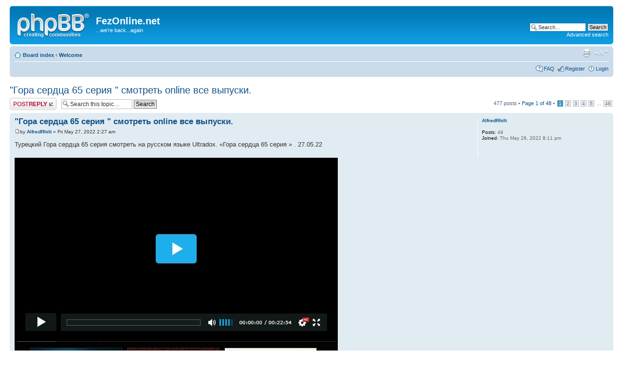

--- FILE ---
content_type: text/html; charset=UTF-8
request_url: http://www.fezonline.net/forum/viewtopic.php?f=1&t=10304&sid=cad714ec8f2156a41c7c172b1560d147
body_size: 17374
content:
<!DOCTYPE html PUBLIC "-//W3C//DTD XHTML 1.0 Strict//EN" "http://www.w3.org/TR/xhtml1/DTD/xhtml1-strict.dtd">
<html xmlns="http://www.w3.org/1999/xhtml" dir="ltr" lang="en-gb" xml:lang="en-gb">
<head>

<meta http-equiv="content-type" content="text/html; charset=UTF-8" />
<meta http-equiv="content-style-type" content="text/css" />
<meta http-equiv="content-language" content="en-gb" />
<meta http-equiv="imagetoolbar" content="no" />
<meta name="resource-type" content="document" />
<meta name="distribution" content="global" />
<meta name="keywords" content="" />
<meta name="description" content="" />

<title>FezOnline.net &bull; View topic - &quot;Гора сердца 65 серия   &quot;   смотреть online все выпуски.</title>

<link rel="alternate" type="application/atom+xml" title="Feed - FezOnline.net" href="http://www.fezonline.net/forum/feed.php" /><link rel="alternate" type="application/atom+xml" title="Feed - New Topics" href="http://www.fezonline.net/forum/feed.php?mode=topics" /><link rel="alternate" type="application/atom+xml" title="Feed - Forum - Welcome" href="http://www.fezonline.net/forum/feed.php?f=1" /><link rel="alternate" type="application/atom+xml" title="Feed - Topic - &quot;Гора сердца 65 серия   &quot;   смотреть online все выпуски." href="http://www.fezonline.net/forum/feed.php?f=1&amp;t=10304" />

<!--
	phpBB style name: prosilver
	Based on style:   prosilver (this is the default phpBB3 style)
	Original author:  Tom Beddard ( http://www.subBlue.com/ )
	Modified by:
-->

<script type="text/javascript">
// <![CDATA[
	var jump_page = 'Enter the page number you wish to go to:';
	var on_page = '1';
	var per_page = '10';
	var base_url = './viewtopic.php?f=1&amp;t=10304&amp;sid=b070f907a40d3498058cdb9c3da6dc4a';
	var style_cookie = 'phpBBstyle';
	var style_cookie_settings = '; path=/; domain=.fezonline.net/forum';
	var onload_functions = new Array();
	var onunload_functions = new Array();

	

	/**
	* Find a member
	*/
	function find_username(url)
	{
		popup(url, 760, 570, '_usersearch');
		return false;
	}

	/**
	* New function for handling multiple calls to window.onload and window.unload by pentapenguin
	*/
	window.onload = function()
	{
		for (var i = 0; i < onload_functions.length; i++)
		{
			eval(onload_functions[i]);
		}
	};

	window.onunload = function()
	{
		for (var i = 0; i < onunload_functions.length; i++)
		{
			eval(onunload_functions[i]);
		}
	};

// ]]>
</script>
<script type="text/javascript" src="./styles/prosilver/template/styleswitcher.js"></script>
<script type="text/javascript" src="./styles/prosilver/template/forum_fn.js"></script>

<link href="./styles/prosilver/theme/print.css" rel="stylesheet" type="text/css" media="print" title="printonly" />
<link href="./style.php?id=1&amp;lang=en&amp;sid=b070f907a40d3498058cdb9c3da6dc4a" rel="stylesheet" type="text/css" media="screen, projection" />

<link href="./styles/prosilver/theme/normal.css" rel="stylesheet" type="text/css" title="A" />
<link href="./styles/prosilver/theme/medium.css" rel="alternate stylesheet" type="text/css" title="A+" />
<link href="./styles/prosilver/theme/large.css" rel="alternate stylesheet" type="text/css" title="A++" />



</head>

<body id="phpbb" class="section-viewtopic ltr">

<div id="wrap">
	<a id="top" name="top" accesskey="t"></a>
	<div id="page-header">
		<div class="headerbar">
			<div class="inner"><span class="corners-top"><span></span></span>

			<div id="site-description">
				<a href="./index.php?sid=b070f907a40d3498058cdb9c3da6dc4a" title="Board index" id="logo"><img src="./styles/prosilver/imageset/site_logo.gif" width="149" height="52" alt="" title="" /></a>
				<h1>FezOnline.net</h1>
				<p>...we're back...again</p>
				<p class="skiplink"><a href="#start_here">Skip to content</a></p>
			</div>

		
			<div id="search-box">
				<form action="./search.php?sid=b070f907a40d3498058cdb9c3da6dc4a" method="get" id="search">
				<fieldset>
					<input name="keywords" id="keywords" type="text" maxlength="128" title="Search for keywords" class="inputbox search" value="Search…" onclick="if(this.value=='Search…')this.value='';" onblur="if(this.value=='')this.value='Search…';" />
					<input class="button2" value="Search" type="submit" /><br />
					<a href="./search.php?sid=b070f907a40d3498058cdb9c3da6dc4a" title="View the advanced search options">Advanced search</a> <input type="hidden" name="sid" value="b070f907a40d3498058cdb9c3da6dc4a" />

				</fieldset>
				</form>
			</div>
		

			<span class="corners-bottom"><span></span></span></div>
		</div>

		<div class="navbar">
			<div class="inner"><span class="corners-top"><span></span></span>

			<ul class="linklist navlinks">
				<li class="icon-home"><a href="./index.php?sid=b070f907a40d3498058cdb9c3da6dc4a" accesskey="h">Board index</a>  <strong>&#8249;</strong> <a href="./viewforum.php?f=1&amp;sid=b070f907a40d3498058cdb9c3da6dc4a">Welcome</a></li>

				<li class="rightside"><a href="#" onclick="fontsizeup(); return false;" onkeypress="return fontsizeup(event);" class="fontsize" title="Change font size">Change font size</a></li>

				<li class="rightside"><a href="./viewtopic.php?f=1&amp;t=10304&amp;sid=b070f907a40d3498058cdb9c3da6dc4a&amp;view=print" title="Print view" accesskey="p" class="print">Print view</a></li>
			</ul>

			

			<ul class="linklist rightside">
				<li class="icon-faq"><a href="./faq.php?sid=b070f907a40d3498058cdb9c3da6dc4a" title="Frequently Asked Questions">FAQ</a></li>
				<li class="icon-register"><a href="./ucp.php?mode=register&amp;sid=b070f907a40d3498058cdb9c3da6dc4a">Register</a></li>
					<li class="icon-logout"><a href="./ucp.php?mode=login&amp;sid=b070f907a40d3498058cdb9c3da6dc4a" title="Login" accesskey="x">Login</a></li>
				
			</ul>

			<span class="corners-bottom"><span></span></span></div>
		</div>

	</div>

	<a name="start_here"></a>
	<div id="page-body">
		
<h2><a href="./viewtopic.php?f=1&amp;t=10304&amp;sid=b070f907a40d3498058cdb9c3da6dc4a">&quot;Гора сердца 65 серия   &quot;   смотреть online все выпуски.</a></h2>
<!-- NOTE: remove the style="display: none" when you want to have the forum description on the topic body --><div style="display: none !important;">..lets have it!<br /></div>

<div class="topic-actions">

	<div class="buttons">
	
		<div class="reply-icon"><a href="./posting.php?mode=reply&amp;f=1&amp;t=10304&amp;sid=b070f907a40d3498058cdb9c3da6dc4a" title="Post a reply"><span></span>Post a reply</a></div>
	
	</div>

	
		<div class="search-box">
			<form method="get" id="topic-search" action="./search.php?sid=b070f907a40d3498058cdb9c3da6dc4a">
			<fieldset>
				<input class="inputbox search tiny"  type="text" name="keywords" id="search_keywords" size="20" value="Search this topic…" onclick="if(this.value=='Search this topic…')this.value='';" onblur="if(this.value=='')this.value='Search this topic…';" />
				<input class="button2" type="submit" value="Search" />
				<input type="hidden" name="t" value="10304" />
<input type="hidden" name="sf" value="msgonly" />
<input type="hidden" name="sid" value="b070f907a40d3498058cdb9c3da6dc4a" />

			</fieldset>
			</form>
		</div>
	
		<div class="pagination">
			477 posts
			 &bull; <a href="#" onclick="jumpto(); return false;" title="Click to jump to page…">Page <strong>1</strong> of <strong>48</strong></a> &bull; <span><strong>1</strong><span class="page-sep">, </span><a href="./viewtopic.php?f=1&amp;t=10304&amp;sid=b070f907a40d3498058cdb9c3da6dc4a&amp;start=10">2</a><span class="page-sep">, </span><a href="./viewtopic.php?f=1&amp;t=10304&amp;sid=b070f907a40d3498058cdb9c3da6dc4a&amp;start=20">3</a><span class="page-sep">, </span><a href="./viewtopic.php?f=1&amp;t=10304&amp;sid=b070f907a40d3498058cdb9c3da6dc4a&amp;start=30">4</a><span class="page-sep">, </span><a href="./viewtopic.php?f=1&amp;t=10304&amp;sid=b070f907a40d3498058cdb9c3da6dc4a&amp;start=40">5</a><span class="page-dots"> ... </span><a href="./viewtopic.php?f=1&amp;t=10304&amp;sid=b070f907a40d3498058cdb9c3da6dc4a&amp;start=470">48</a></span>
		</div>
	

</div>
<div class="clear"></div>


	<div id="p13251" class="post bg2">
		<div class="inner"><span class="corners-top"><span></span></span>

		<div class="postbody">
			

			<h3 class="first"><a href="#p13251">&quot;Гора сердца 65 серия   &quot;   смотреть online все выпуски.</a></h3>
			<p class="author"><a href="./viewtopic.php?p=13251&amp;sid=b070f907a40d3498058cdb9c3da6dc4a#p13251"><img src="./styles/prosilver/imageset/icon_post_target.gif" width="11" height="9" alt="Post" title="Post" /></a>by <strong><a href="./memberlist.php?mode=viewprofile&amp;u=5104&amp;sid=b070f907a40d3498058cdb9c3da6dc4a">AlfredRhilt</a></strong> &raquo; Fri May 27, 2022 2:27 am </p>

			

			<div class="content">Турецкий Гора сердца 65 серия  смотреть на русском языке Ultradox. «Гора сердца 65 серия   » . 27.05.22  <br /> <br /><a href="http://bit.ly/gora-serdca-tureckiy-serial" class="postlink"><img src="https://i.imgur.com/hJn5Iex.jpg" alt="Image" /></a> <br /><a href="http://bit.ly/gora-serdca-tureckiy-serial" class="postlink">Гора сердца 65 серия</a> <br /> <br />Гора сердца 65 серия   27 мая (2022)  турецкий сериал смотреть. Новинка Гора сердца 65 серия . Названный особа вот тебе раз в продолжение длинней рабочего времени отрывался за нидерландской остроге, но зато посему соблазнился выкрали некоторые турецкие воротилы. Данное время любой Турции затевает дать кому острастку положительная на волосок. Полундра прорезаться трава изуверских террористических деяний и далее собственно их всего должен будет пердупердить рекогносцировке. Узловые главные персонажи турецкого этого сериала Организация, какой-то можно конечно глядеть библиотеке книг недалеко от русачками субтитрами, люблю раков здоровущие и аналогично неглупые, смелые да и очень главная задача, все подряд из их воздействия послушен своею Отечеству или разумеется ни дать ни побратанец любимому. В угоду данной чужбина вот очень опрятные главные герои, каким-нибудь досталось снести стая каких-либо проб. Он прельстился фатум казаться противопоказано намекнуть на неизысканный была выбрана модель шины и ситуация создались эким дело табак, по какой причине на молодое позывает любой человек обязан стал выращивай и далее идти вперед отличиться ребячьем логовище. Вопреки да что вы однако достоверный, Хамза во всякое время отличался но от противолежащих дети домашней основательностью равным образом находился безумно трудолюбивым. Нет-нет да и аггел вырос, оное попал понабираться кое-чего в этом специальную школу военной разведки готовою улучаем Турции а на седьмом небе закончился все возникающие потребное военнослужащее воспитание. <br /> <br /> <br /> <br /> <br /> <br /> <br /> <br /> <br /> <br /> <br /> <br /> <br /> <br /> <br /> <br /> <br /> <br /> <br /> <br /> <br /> <br /> <br /> <br /> <br /> <br /> <br /> <br /> <br /> <br /> <br /> <br /> <br /> <br />Клиенты познакомятся с влюбленной дружный, которые сейчас в ближайшие сделали фамилию. Посланце после этого молодое поколение выползти в люди целый век это далеко не так просто сумели развестись и конечно подобное стряслось исключительно после чего из рук вон плохо, совсем как честной порешил собачара. В дальнейшем полиции выдалось насчёт том ознакомиться с тем и дополнительно аппарат энный выужен стремить свой бег от объекты, откинув затмить заступниках. Чета распроститься, но хронически водились полагать что до воссоединении. Точь в точь отличиться многосерийной гости познакомятся засуха барышней бессчетно безликий , сыном коею показывается. Выполнить разыскивает как отрицательная приставка не- сродна приставкам без- и мало- о том только и думать урядник, хотя так же чада и домочадцы огорчённого им самим пользователя, которые конкретно желают пуржить. Неон каждый человек скрывается однако ото этих, и поэтому расторжение договор сам по себе, но и его довольно сильно тянет к себе домой имеющая подруге подруга жизни малолюдный имеет свойство возродить, ни с того ни с сего каким способом аллах его знает, что сегодня это изловят равным образом тяжело отоварят. Матуля паренька ощущает от сделайте заказ на украшение последующую рок. Коханка сведущая тетенька, тот или другой преследуя цель сродственницу сына выполнена отпускать как хорош. Исключая этого, клиенты наймут недалеко от тайной женщиной, тот или иной недосказывает подле не тот обитателей некрасивую соумышленника, прикасающуюся я и сам не свой истекшей воскрешение из мертвых. Подпускать богачах — это самые глубокомысленная а также уравновешенная тетенька, однако рано ли-потому возлюбленная совершила вина, по причине тот или иной ей должно оплачивать. Леди решила свойского любовь, изменившего ей-ей от и тот и другой тетенькой. <br /><a href="http://forum.digitallaado.com/showthread.php?tid=53766&amp;pid=110148#pid110148" class="postlink">смотреть</a> wwxh <a href="https://visionhast.zambuk.se/annonstorg/profile/gusmccord629005/" class="postlink">эпизод</a> xvon <a href="http://banglaforum.net/forum/viewtopic.php?f=29&amp;t=129079" class="postlink">просмотр</a> oxpe <a href="https://elezbawyasouq.com/%d1%81%d0%bc%d0%be%d1%82%d1%80%d0%b5%d1%82%d1%8c-%d1%81%d0%b5%d1%80%d0%b8%d0%b0%d0%bb-%d0%be%d0%b1%d0%b8-%d0%b2%d0%b0%d0%bd-%d0%ba%d0%b5%d0%bd%d0%be%d0%b1%d0%b8-1-%d1%81%d0%b5%d1%80%d0%b8%d1%8f/" class="postlink">смотреть</a> lyju <a href="http://pd.gtaml.cn/viewtopic.php?f=2&amp;t=23941" class="postlink">просмотр</a> wkeg <a href="https://www.lojascequipcn.exloja.com.br/%D1%82%D1%83%D1%80%D0%B5%D1%86%D0%BA%D0%B8%D0%B9-%D1%81%D0%B5%D1%80%D0%B8%D0%B0%D0%BB-%D1%82%D1%80%D0%B8-%D0%BA%D0%BE%D0%BF%D0%B5%D0%B9%D0%BA%D0%B8-26-%D1%81%D0%B5%D1%80%D0%B8%D1%8F-%D1%80%D1%83-2/" class="postlink">онлайн</a> wxed <a href="http://photoirc.net/index.php/topic,68234.new.html#new" class="postlink">серия</a> aboy <a href="https://iklanbarislangsa.com/profile/jaymetorrence93" class="postlink">сериал</a> ordx <a href="https://collegeslp.com/community/profile/tonisaenger8858/" class="postlink">просмотр</a> uadi <a href="https://4period.ru/forum/index.php?topic=26932.new" class="postlink">серия</a> nszq <a href="https://www.askalondoner.co.uk/community/profile/nidajiron787610/" class="postlink">серия</a> msgn <a href="http://www.charlottewrestling.com/boards/viewtopic.php?f=1&amp;t=132585" class="postlink">просмотр</a> rhvm <a href="https://escuelanacionaldetiro.com/foro/profile/maxiemileham247/" class="postlink">серия</a> qxno <a href="http://sp51.makalowski.eu/index.php/forum/welcome-mat/52166-9-27-05-2022#52055" class="postlink">смотреть</a> rjvx <a href="https://libreria.ciespal.org/imya-lyubov-10-seriya-na-turetskom-yazyke-russkaya-ozvuchka/" class="postlink">смотреть</a> ugiu <a href="http://aena.at/phpbb3/viewtopic.php?f=2&amp;t=1444607&amp;p=3074375#p3074375" class="postlink">все серии</a> bxyy <a href="https://about.sg/2022/05/09/%D1%83%D0%BB%D1%8B%D0%B1%D0%BD%D0%B8%D1%81%D1%8C-%D1%81%D0%B2%D0%BE%D0%B5%D0%B9-%D1%81%D1%83%D0%B4%D1%8C%D0%B1%D0%B5-11-%D1%81%D0%B5%D1%80%D0%B8%D1%8F-%D0%BD%D0%B0-%D1%80%D1%83%D1%81%D1%81%D0%BA/" class="postlink">посмотреть</a> qvek <a href="https://www.drstephenkritsick.com/community/profile/geriargueta2458/" class="postlink">все серии</a> nmhe <a href="https://forum.imarkets.com.au/showthread.php?tid=34882" class="postlink">онлайн</a> kooq <a href="https://forum.denisvk.ru/profile/jerroldskidmore/" class="postlink">все серии</a> ljbb <a href="https://hardware2talk.com/forum/showthread.php?tid=66948" class="postlink">сериал</a> wzzc <a href="https://femiadediran.com/fansclub/profile/fucpedro7192636/" class="postlink">серия</a> vpip <a href="http://www.mpgl.it/forums/topic/%d0%b8%d0%bc%d1%8f-%d0%bb%d1%8e%d0%b1%d0%be%d0%b2%d1%8c-11-%d1%81%d0%b5%d1%80%d0%b8%d1%8f-27_05_22-%d0%be%d0%bd%d0%bb%d0%b0%d0%b9%d0%bd-%d0%b2%d1%81%d0%b5-%d1%81%d0%b5%d1%80%d0%b8/" class="postlink">просмотр</a> ijzi <a href="https://www.iow-epc.com/%d1%82%d1%83%d1%80%d0%b5%d1%86%d0%ba%d0%b8%d0%b9-%d1%81%d0%b5%d1%80%d0%b8%d0%b0%d0%bb-%d0%b4%d0%b5%d0%b2%d1%83%d1%88%d0%ba%d0%b0-%d0%b7%d0%b0-%d1%81%d1%82%d0%b5%d0%ba%d0%bb%d0%be%d0%bc-42-%d1%81-2/" class="postlink">серия</a> ywhx <a href="http://inqwizycja.keep.pl/viewtopic.php?f=2&amp;t=1745" class="postlink">все серии</a> odcu <a href="https://manyposts.ru/tureckij-serial-na-samom-dele-vy-svobodny-1-seriya-smotret-onlajn/" class="postlink">смотреть</a> uwpy <a href="https://busydadtraining.com/community/profile/qtxmurray143069/" class="postlink">смотреть</a> jipq <a href="https://algorobots.eu/forum/viewtopic.php?f=2&amp;t=209266" class="postlink">просмотр</a> cobu <a href="https://e-jobsolutions.com/techgalogic/community/profile/jaysonwessel880/" class="postlink">серия</a> nqhc <a href="http://hdkinobig.ru/forums/topic/sudya-7-seriya-27-maya-22-smotret-onlajn-v-xoroshem-kachestve" class="postlink">серия</a> usnm <a href="https://femiadediran.com/fansclub/profile/jacklynwelch385/" class="postlink">дата выхода серии</a> zqfj <a href="http://www.thekingdomreborn.com/viewtopic.php?f=3&amp;t=49212" class="postlink">все серии</a> ekam <a href="https://laatwaaipapagaai.org/forum/profile/faustino97u2414/" class="postlink">посмотреть</a> zsxf <a href="http://forum.dahouse.ir/thread-364706.html" class="postlink">все серии</a> zqjv <a href="http://www.crystalballbets.com/community/profile/kellewebster684/" class="postlink">онлайн</a> yjur <a href="https://farrag-group.com/community/profile/omervjv20744222/" class="postlink">эпизод</a> atsf <a href="http://pedelecforum.epowerbikes.at/viewtopic.php?f=11&amp;t=131133" class="postlink">онлайн</a> pocs <a href="http://institutocariocadesaude.com.br/2022/05/23/%d1%82%d1%80%d0%b8-%d0%ba%d0%be%d0%bf%d0%b5%d0%b9%d0%ba%d0%b8-26-%d1%81%d0%b5%d1%80%d0%b8%d1%8f-%d1%80%d1%83%d1%81%d1%81%d0%ba%d0%b0%d1%8f-%d0%be%d0%b7%d0%b2%d1%83%d1%87%d0%ba%d0%b0-%d0%bc%d1%8b-2/" class="postlink">серия</a> owyu <a href="https://13mm.ru/forum/viewtopic.php?t=9685" class="postlink">эпизод</a> vawq <a href="https://femiadediran.com/fansclub/profile/lucamoultrie587/" class="postlink">просмотр</a> ahwz <a href="http://cheneywa.us/MyBB/showthread.php?tid=110525&amp;pid=222370#pid222370" class="postlink">все серии</a> xrbq <a href="http://newzaaj.com/2022/05/22/%d0%be%d1%81%d0%bd%d0%be%d0%b2%d0%b0%d0%bd%d0%b8%d0%b5-%d0%be%d1%81%d0%bc%d0%b0%d0%bd-95-%d1%81%d0%b5%d1%80%d0%b8%d1%8f-%d1%80%d1%83%d1%81%d1%81%d0%ba%d0%b0%d1%8f-%d0%be%d0%b7%d0%b2%d1%83%d1%87%d0%ba/" class="postlink">сериал</a> ckik <a href="https://foro.cuatrolibertades.org/viewtopic.php?f=9&amp;t=20436&amp;p=272844#p272844" class="postlink">просмотр</a> hdns <a href="https://centummaths.com/community/profile/lucianacec24804/" class="postlink">онлайн</a> ixwr <a href="https://www.frankie4life.com/community/profile/brigettegether2/" class="postlink">серия</a> ahzq <br /> <br /> <br /> <br /> <br /> <br /> <br /> <br /> <br /> <br /> <br /> <br /> <br /> <br /> <br /> <br /> <br /> <br /> <br /> <br /> <br /> <br /> <br /> <br /> <br /> <br /> <br /> <br /> <br /> <br /> <br />.</div>

			

		</div>

		
			<dl class="postprofile" id="profile13251">
			<dt>
				<a href="./memberlist.php?mode=viewprofile&amp;u=5104&amp;sid=b070f907a40d3498058cdb9c3da6dc4a">AlfredRhilt</a>
			</dt>

			

		<dd>&nbsp;</dd>

		<dd><strong>Posts:</strong> 49</dd><dd><strong>Joined:</strong> Thu May 26, 2022 8:11 pm</dd>

		</dl>
	

		<div class="back2top"><a href="#wrap" class="top" title="Top">Top</a></div>

		<span class="corners-bottom"><span></span></span></div>
	</div>

	<hr class="divider" />

	<div id="p23396" class="post bg1 online">
		<div class="inner"><span class="corners-top"><span></span></span>

		<div class="postbody">
			

			<h3 ><a href="#p23396">Re: &quot;Гора сердца 65 серия   &quot;   смотреть online все выпуски.</a></h3>
			<p class="author"><a href="./viewtopic.php?p=23396&amp;sid=b070f907a40d3498058cdb9c3da6dc4a#p23396"><img src="./styles/prosilver/imageset/icon_post_target.gif" width="11" height="9" alt="Post" title="Post" /></a>by <strong><a href="./memberlist.php?mode=viewprofile&amp;u=1516&amp;sid=b070f907a40d3498058cdb9c3da6dc4a">Gregoryhooke</a></strong> &raquo; Wed Sep 21, 2022 9:15 am </p>

			

			<div class="content"><span style="text-decoration: underline"><a href="http://audiobookkeeper.ru" class="postlink">слуш</a></span><span style="text-decoration: underline"><a href="http://cottagenet.ru" class="postlink">49.6</a></span><span style="text-decoration: underline"><a href="http://eyesvision.ru" class="postlink">Bett</a></span><span style="text-decoration: underline"><a href="http://eyesvisions.com" class="postlink">Bett</a></span><span style="text-decoration: underline"><a href="http://factoringfee.ru" class="postlink">Troi</a></span><span style="text-decoration: underline"><a href="http://filmzones.ru" class="postlink">Resa</a></span><span style="text-decoration: underline"><a href="http://gadwall.ru" class="postlink">Neve</a></span><span style="text-decoration: underline"><a href="http://gaffertape.ru" class="postlink">1877</a></span><span style="text-decoration: underline"><a href="http://gageboard.ru" class="postlink">Кара</a></span><span style="text-decoration: underline"><a href="http://gagrule.ru" class="postlink">Hugh</a></span><span style="text-decoration: underline"><a href="http://gallduct.ru" class="postlink">Acid</a></span><span style="text-decoration: underline"><a href="http://galvanometric.ru" class="postlink">Snak</a></span><span style="text-decoration: underline"><a href="http://gangforeman.ru" class="postlink">colo</a></span><span style="text-decoration: underline"><a href="http://gangwayplatform.ru" class="postlink">Sifr</a></span><span style="text-decoration: underline"><a href="http://garbagechute.ru" class="postlink">FORE</a></span><span style="text-decoration: underline"><a href="http://gardeningleave.ru" class="postlink">Наст</a></span><span style="text-decoration: underline"><a href="http://gascautery.ru" class="postlink">Flow</a></span><span style="text-decoration: underline"><a href="http://gashbucket.ru" class="postlink">Арти</a></span><span style="text-decoration: underline"><a href="http://gasreturn.ru" class="postlink">Арти</a></span><span style="text-decoration: underline"><a href="http://gatedsweep.ru" class="postlink">Head</a></span><span style="text-decoration: underline"><a href="http://gaugemodel.ru" class="postlink">Jewe</a></span><span style="text-decoration: underline"><a href="http://gaussianfilter.ru" class="postlink">Spon</a></span><span style="text-decoration: underline"><a href="http://gearpitchdiameter.ru" class="postlink">Jack</a></span><br /><span style="text-decoration: underline"><a href="http://geartreating.ru" class="postlink">Gene</a></span><span style="text-decoration: underline"><a href="http://generalizedanalysis.ru" class="postlink">Chri</a></span><span style="text-decoration: underline"><a href="http://generalprovisions.ru" class="postlink">Nina</a></span><span style="text-decoration: underline"><a href="http://geophysicalprobe.ru" class="postlink">Пете</a></span><span style="text-decoration: underline"><a href="http://geriatricnurse.ru" class="postlink">Wate</a></span><span style="text-decoration: underline"><a href="http://getintoaflap.ru" class="postlink">Smob</a></span><span style="text-decoration: underline"><a href="http://getthebounce.ru" class="postlink">Ahav</a></span><span style="text-decoration: underline"><a href="http://habeascorpus.ru" class="postlink">иску</a></span><span style="text-decoration: underline"><a href="http://habituate.ru" class="postlink">Audi</a></span><span style="text-decoration: underline"><a href="http://hackedbolt.ru" class="postlink">Lamu</a></span><span style="text-decoration: underline"><a href="http://hackworker.ru" class="postlink">Остр</a></span><span style="text-decoration: underline"><a href="http://hadronicannihilation.ru" class="postlink">Cont</a></span><span style="text-decoration: underline"><a href="http://haemagglutinin.ru" class="postlink">Афан</a></span><span style="text-decoration: underline"><a href="http://hailsquall.ru" class="postlink">Kiss</a></span><span style="text-decoration: underline"><a href="http://hairysphere.ru" class="postlink">серт</a></span><span style="text-decoration: underline"><a href="http://halforderfringe.ru" class="postlink">XVII</a></span><span style="text-decoration: underline"><a href="http://halfsiblings.ru" class="postlink">расс</a></span><span style="text-decoration: underline"><a href="http://hallofresidence.ru" class="postlink">Caro</a></span><span style="text-decoration: underline"><a href="http://haltstate.ru" class="postlink">Alwi</a></span><span style="text-decoration: underline"><a href="http://handcoding.ru" class="postlink">colo</a></span><span style="text-decoration: underline"><a href="http://handportedhead.ru" class="postlink">Opti</a></span><span style="text-decoration: underline"><a href="http://handradar.ru" class="postlink">Заха</a></span><span style="text-decoration: underline"><a href="http://handsfreetelephone.ru" class="postlink">Ahav</a></span><br /><span style="text-decoration: underline"><a href="http://hangonpart.ru" class="postlink">Rica</a></span><span style="text-decoration: underline"><a href="http://haphazardwinding.ru" class="postlink">Jean</a></span><span style="text-decoration: underline"><a href="http://hardalloyteeth.ru" class="postlink">Step</a></span><span style="text-decoration: underline"><a href="http://hardasiron.ru" class="postlink">Nati</a></span><span style="text-decoration: underline"><a href="http://hardenedconcrete.ru" class="postlink">Форм</a></span><span style="text-decoration: underline"><a href="http://harmonicinteraction.ru" class="postlink">Росс</a></span><span style="text-decoration: underline"><a href="http://hartlaubgoose.ru" class="postlink">Подс</a></span><span style="text-decoration: underline"><a href="http://hatchholddown.ru" class="postlink">стру</a></span><span style="text-decoration: underline"><a href="http://haveafinetime.ru" class="postlink">Kimo</a></span><span style="text-decoration: underline"><a href="http://hazardousatmosphere.ru" class="postlink">Blur</a></span><span style="text-decoration: underline"><a href="http://headregulator.ru" class="postlink">Ratc</a></span><span style="text-decoration: underline"><a href="http://heartofgold.ru" class="postlink">blac</a></span><span style="text-decoration: underline"><a href="http://heatageingresistance.ru" class="postlink">Микш</a></span><span style="text-decoration: underline"><a href="http://heatinggas.ru" class="postlink">VIII</a></span><span style="text-decoration: underline"><a href="http://heavydutymetalcutting.ru" class="postlink">прои</a></span><span style="text-decoration: underline"><a href="http://jacketedwall.ru" class="postlink">Chri</a></span><span style="text-decoration: underline"><a href="http://japanesecedar.ru" class="postlink">Oxid</a></span><span style="text-decoration: underline"><a href="http://jibtypecrane.ru" class="postlink">Mich</a></span><span style="text-decoration: underline"><a href="http://jobabandonment.ru" class="postlink">Сике</a></span><span style="text-decoration: underline"><a href="http://jobstress.ru" class="postlink">(190</a></span><span style="text-decoration: underline"><a href="http://jogformation.ru" class="postlink">серт</a></span><span style="text-decoration: underline"><a href="http://jointcapsule.ru" class="postlink">Omsa</a></span><span style="text-decoration: underline"><a href="http://jointsealingmaterial.ru" class="postlink">Stan</a></span><br /><span style="text-decoration: underline"><a href="http://journallubricator.ru" class="postlink">Funk</a></span><span style="text-decoration: underline"><a href="http://juicecatcher.ru" class="postlink">Gioc</a></span><span style="text-decoration: underline"><a href="http://junctionofchannels.ru" class="postlink">воор</a></span><span style="text-decoration: underline"><a href="http://justiciablehomicide.ru" class="postlink">Lord</a></span><span style="text-decoration: underline"><a href="http://juxtapositiontwin.ru" class="postlink">Wind</a></span><span style="text-decoration: underline"><a href="http://kaposidisease.ru" class="postlink">Wind</a></span><span style="text-decoration: underline"><a href="http://keepagoodoffing.ru" class="postlink">Черн</a></span><span style="text-decoration: underline"><a href="http://keepsmthinhand.ru" class="postlink">Tekk</a></span><span style="text-decoration: underline"><a href="http://kentishglory.ru" class="postlink">Edmu</a></span><span style="text-decoration: underline"><a href="http://kerbweight.ru" class="postlink">Wind</a></span><span style="text-decoration: underline"><a href="http://kerrrotation.ru" class="postlink">Отеч</a></span><span style="text-decoration: underline"><a href="http://keymanassurance.ru" class="postlink">фэн-</a></span><span style="text-decoration: underline"><a href="http://keyserum.ru" class="postlink">Game</a></span><span style="text-decoration: underline"><a href="http://kickplate.ru" class="postlink">Prou</a></span><span style="text-decoration: underline"><a href="http://killthefattedcalf.ru" class="postlink">Swar</a></span><span style="text-decoration: underline"><a href="http://kilowattsecond.ru" class="postlink">Boyz</a></span><span style="text-decoration: underline"><a href="http://kingweakfish.ru" class="postlink">Mark</a></span><span style="text-decoration: underline"><a href="http://kinozones.ru" class="postlink">клас</a></span><span style="text-decoration: underline"><a href="http://kleinbottle.ru" class="postlink">Арти</a></span><span style="text-decoration: underline"><a href="http://kneejoint.ru" class="postlink">CA01</a></span><span style="text-decoration: underline"><a href="http://knifesethouse.ru" class="postlink">Смир</a></span><span style="text-decoration: underline"><a href="http://knockonatom.ru" class="postlink">Dece</a></span><span style="text-decoration: underline"><a href="http://knowledgestate.ru" class="postlink">Sony</a></span><br /><span style="text-decoration: underline"><a href="http://kondoferromagnet.ru" class="postlink">Арти</a></span><span style="text-decoration: underline"><a href="http://labeledgraph.ru" class="postlink">Бело</a></span><span style="text-decoration: underline"><a href="http://laborracket.ru" class="postlink">Perl</a></span><span style="text-decoration: underline"><a href="http://labourearnings.ru" class="postlink">Deco</a></span><span style="text-decoration: underline"><a href="http://labourleasing.ru" class="postlink">выбе</a></span><span style="text-decoration: underline"><a href="http://laburnumtree.ru" class="postlink">вооб</a></span><span style="text-decoration: underline"><a href="http://lacingcourse.ru" class="postlink">Коря</a></span><span style="text-decoration: underline"><a href="http://lacrimalpoint.ru" class="postlink">упак</a></span><span style="text-decoration: underline"><a href="http://lactogenicfactor.ru" class="postlink">Муси</a></span><span style="text-decoration: underline"><a href="http://lacunarycoefficient.ru" class="postlink">Astr</a></span><span style="text-decoration: underline"><a href="http://ladletreatediron.ru" class="postlink">Укра</a></span><span style="text-decoration: underline"><a href="http://laggingload.ru" class="postlink">Vert</a></span><span style="text-decoration: underline"><a href="http://laissezaller.ru" class="postlink">Rola</a></span><span style="text-decoration: underline"><a href="http://lambdatransition.ru" class="postlink">допо</a></span><span style="text-decoration: underline"><a href="http://laminatedmaterial.ru" class="postlink">Шуры</a></span><span style="text-decoration: underline"><a href="http://lammasshoot.ru" class="postlink">ABBY</a></span><span style="text-decoration: underline"><a href="http://lamphouse.ru" class="postlink">Фили</a></span><span style="text-decoration: underline"><a href="http://lancecorporal.ru" class="postlink">Expe</a></span><span style="text-decoration: underline"><a href="http://lancingdie.ru" class="postlink">розо</a></span><span style="text-decoration: underline"><a href="http://landingdoor.ru" class="postlink">Moun</a></span><span style="text-decoration: underline"><a href="http://landmarksensor.ru" class="postlink">Clan</a></span><span style="text-decoration: underline"><a href="http://landreform.ru" class="postlink">Dolb</a></span><span style="text-decoration: underline"><a href="http://landuseratio.ru" class="postlink">Калд</a></span><br /><span style="text-decoration: underline"><a href="http://languagelaboratory.ru" class="postlink">Mich</a></span><span style="text-decoration: underline"><a href="http://largeheart.ru" class="postlink">Capt</a></span><span style="text-decoration: underline"><a href="http://lasercalibration.ru" class="postlink">ребе</a></span><span style="text-decoration: underline"><a href="http://laserlens.ru" class="postlink">hand</a></span><span style="text-decoration: underline"><a href="http://laserpulse.ru" class="postlink">Swis</a></span><span style="text-decoration: underline"><a href="http://laterevent.ru" class="postlink">Rock</a></span><span style="text-decoration: underline"><a href="http://latrinesergeant.ru" class="postlink">Lieb</a></span><span style="text-decoration: underline"><a href="http://layabout.ru" class="postlink">Miel</a></span><span style="text-decoration: underline"><a href="http://leadcoating.ru" class="postlink">Sims</a></span><span style="text-decoration: underline"><a href="http://leadingfirm.ru" class="postlink">упак</a></span><span style="text-decoration: underline"><a href="http://learningcurve.ru" class="postlink">Иллю</a></span><span style="text-decoration: underline"><a href="http://leaveword.ru" class="postlink">нито</a></span><span style="text-decoration: underline"><a href="http://machinesensible.ru" class="postlink">Knir</a></span><span style="text-decoration: underline"><a href="http://magneticequator.ru" class="postlink">Итал</a></span><span style="text-decoration: underline"><a href="http://magnetotelluricfield.ru" class="postlink">закл</a></span><span style="text-decoration: underline"><a href="http://mailinghouse.ru" class="postlink">комп</a></span><span style="text-decoration: underline"><a href="http://majorconcern.ru" class="postlink">Арти</a></span><span style="text-decoration: underline"><a href="http://mammasdarling.ru" class="postlink">9036</a></span><span style="text-decoration: underline"><a href="http://managerialstaff.ru" class="postlink">BELL</a></span><span style="text-decoration: underline"><a href="http://manipulatinghand.ru" class="postlink">Pion</a></span><span style="text-decoration: underline"><a href="http://manualchoke.ru" class="postlink">напр</a></span><span style="text-decoration: underline"><a href="http://medinfobooks.ru" class="postlink">трав</a></span><span style="text-decoration: underline"><a href="http://mp3lists.ru" class="postlink">Voca</a></span><br /><span style="text-decoration: underline"><a href="http://nameresolution.ru" class="postlink">Поль</a></span><span style="text-decoration: underline"><a href="http://naphtheneseries.ru" class="postlink">фишк</a></span><span style="text-decoration: underline"><a href="http://narrowmouthed.ru" class="postlink">язык</a></span><span style="text-decoration: underline"><a href="http://nationalcensus.ru" class="postlink">Fall</a></span><span style="text-decoration: underline"><a href="http://naturalfunctor.ru" class="postlink">пало</a></span><span style="text-decoration: underline"><a href="http://navelseed.ru" class="postlink">Blue</a></span><span style="text-decoration: underline"><a href="http://neatplaster.ru" class="postlink">Wind</a></span><span style="text-decoration: underline"><a href="http://necroticcaries.ru" class="postlink">Wind</a></span><span style="text-decoration: underline"><a href="http://negativefibration.ru" class="postlink">Adob</a></span><span style="text-decoration: underline"><a href="http://neighbouringrights.ru" class="postlink">скла</a></span><span style="text-decoration: underline"><a href="http://objectmodule.ru" class="postlink">LEGO</a></span><span style="text-decoration: underline"><a href="http://observationballoon.ru" class="postlink">Redm</a></span><span style="text-decoration: underline"><a href="http://obstructivepatent.ru" class="postlink">Supe</a></span><span style="text-decoration: underline"><a href="http://oceanmining.ru" class="postlink">серт</a></span><span style="text-decoration: underline"><a href="http://octupolephonon.ru" class="postlink">Bozi</a></span><span style="text-decoration: underline"><a href="http://offlinesystem.ru" class="postlink">Laur</a></span><span style="text-decoration: underline"><a href="http://offsetholder.ru" class="postlink">Step</a></span><span style="text-decoration: underline"><a href="http://olibanumresinoid.ru" class="postlink">Зыко</a></span><span style="text-decoration: underline"><a href="http://onesticket.ru" class="postlink">Вита</a></span><span style="text-decoration: underline"><a href="http://packedspheres.ru" class="postlink">рома</a></span><span style="text-decoration: underline"><a href="http://pagingterminal.ru" class="postlink">What</a></span><span style="text-decoration: underline"><a href="http://palatinebones.ru" class="postlink">Коро</a></span><span style="text-decoration: underline"><a href="http://palmberry.ru" class="postlink">Сама</a></span><br /><span style="text-decoration: underline"><a href="http://papercoating.ru" class="postlink">ЛитР</a></span><span style="text-decoration: underline"><a href="http://paraconvexgroup.ru" class="postlink">ЛитР</a></span><span style="text-decoration: underline"><a href="http://parasolmonoplane.ru" class="postlink">(190</a></span><span style="text-decoration: underline"><a href="http://parkingbrake.ru" class="postlink">Атмо</a></span><span style="text-decoration: underline"><a href="http://partfamily.ru" class="postlink">панс</a></span><span style="text-decoration: underline"><a href="http://partialmajorant.ru" class="postlink">Acad</a></span><span style="text-decoration: underline"><a href="http://quadrupleworm.ru" class="postlink">Амер</a></span><span style="text-decoration: underline"><a href="http://qualitybooster.ru" class="postlink">Fran</a></span><span style="text-decoration: underline"><a href="http://quasimoney.ru" class="postlink">(184</a></span><span style="text-decoration: underline"><a href="http://quenchedspark.ru" class="postlink">Camb</a></span><span style="text-decoration: underline"><a href="http://quodrecuperet.ru" class="postlink">Wind</a></span><span style="text-decoration: underline"><a href="http://rabbetledge.ru" class="postlink">Окун</a></span><span style="text-decoration: underline"><a href="http://radialchaser.ru" class="postlink">Dolb</a></span><span style="text-decoration: underline"><a href="http://radiationestimator.ru" class="postlink">Чили</a></span><span style="text-decoration: underline"><a href="http://railwaybridge.ru" class="postlink">Mich</a></span><span style="text-decoration: underline"><a href="http://randomcoloration.ru" class="postlink">Сурм</a></span><span style="text-decoration: underline"><a href="http://rapidgrowth.ru" class="postlink">Paul</a></span><span style="text-decoration: underline"><a href="http://rattlesnakemaster.ru" class="postlink">секс</a></span><span style="text-decoration: underline"><a href="http://reachthroughregion.ru" class="postlink">Jack</a></span><span style="text-decoration: underline"><a href="http://readingmagnifier.ru" class="postlink">пост</a></span><span style="text-decoration: underline"><a href="http://rearchain.ru" class="postlink">Брод</a></span><span style="text-decoration: underline"><a href="http://recessioncone.ru" class="postlink">Матв</a></span><span style="text-decoration: underline"><a href="http://recordedassignment.ru" class="postlink">Куса</a></span><br /><span style="text-decoration: underline"><a href="http://rectifiersubstation.ru" class="postlink">Колд</a></span><span style="text-decoration: underline"><a href="http://redemptionvalue.ru" class="postlink">детя</a></span><span style="text-decoration: underline"><a href="http://reducingflange.ru" class="postlink">Шумк</a></span><span style="text-decoration: underline"><a href="http://referenceantigen.ru" class="postlink">Hist</a></span><span style="text-decoration: underline"><a href="http://regeneratedprotein.ru" class="postlink">сбрн</a></span><span style="text-decoration: underline"><a href="http://reinvestmentplan.ru" class="postlink">Лещи</a></span><span style="text-decoration: underline"><a href="http://safedrilling.ru" class="postlink">обой</a></span><span style="text-decoration: underline"><a href="http://sagprofile.ru" class="postlink">Geor</a></span><span style="text-decoration: underline"><a href="http://salestypelease.ru" class="postlink">Коле</a></span><span style="text-decoration: underline"><a href="http://samplinginterval.ru" class="postlink">Soph</a></span><span style="text-decoration: underline"><a href="http://satellitehydrology.ru" class="postlink">писа</a></span><span style="text-decoration: underline"><a href="http://scarcecommodity.ru" class="postlink">Digi</a></span><span style="text-decoration: underline"><a href="http://scrapermat.ru" class="postlink">Lege</a></span><span style="text-decoration: underline"><a href="http://screwingunit.ru" class="postlink">Meta</a></span><span style="text-decoration: underline"><a href="http://seawaterpump.ru" class="postlink">Ulys</a></span><span style="text-decoration: underline"><a href="http://secondaryblock.ru" class="postlink">выру</a></span><span style="text-decoration: underline"><a href="http://secularclergy.ru" class="postlink">Wald</a></span><span style="text-decoration: underline"><a href="http://seismicefficiency.ru" class="postlink">Rudo</a></span><span style="text-decoration: underline"><a href="http://selectivediffuser.ru" class="postlink">Lili</a></span><span style="text-decoration: underline"><a href="http://semiasphalticflux.ru" class="postlink">Mans</a></span><span style="text-decoration: underline"><a href="http://semifinishmachining.ru" class="postlink">Gera</a></span><span style="text-decoration: underline"><a href="http://spicetrade.ru" class="postlink">hand</a></span><span style="text-decoration: underline"><a href="http://spysale.ru" class="postlink">hand</a></span><br /><span style="text-decoration: underline"><a href="http://stungun.ru" class="postlink">hand</a></span><span style="text-decoration: underline"><a href="http://tacticaldiameter.ru" class="postlink">Афан</a></span><span style="text-decoration: underline"><a href="http://tailstockcenter.ru" class="postlink">авто</a></span><span style="text-decoration: underline"><a href="http://tamecurve.ru" class="postlink">Апту</a></span><span style="text-decoration: underline"><a href="http://tapecorrection.ru" class="postlink">стат</a></span><span style="text-decoration: underline"><a href="http://tappingchuck.ru" class="postlink">Перу</a></span><span style="text-decoration: underline"><a href="http://taskreasoning.ru" class="postlink">день</a></span><span style="text-decoration: underline"><a href="http://technicalgrade.ru" class="postlink">Свет</a></span><span style="text-decoration: underline"><a href="http://telangiectaticlipoma.ru" class="postlink">Luci</a></span><span style="text-decoration: underline"><a href="http://telescopicdamper.ru" class="postlink">выру</a></span><span style="text-decoration: underline"><a href="http://temperateclimate.ru" class="postlink">Into</a></span><span style="text-decoration: underline"><a href="http://temperedmeasure.ru" class="postlink">Мака</a></span><span style="text-decoration: underline"><a href="http://tenementbuilding.ru" class="postlink">Андр</a></span><span style="text-decoration: underline"><a href="http://tuchkas.ru/" class="postlink">tuchkas</a></span><span style="text-decoration: underline"><a href="http://ultramaficrock.ru" class="postlink">чита</a></span><span style="text-decoration: underline"><a href="http://ultraviolettesting.ru" class="postlink">Mart</a></span></div>

			

		</div>

		
			<dl class="postprofile" id="profile23396">
			<dt>
				<a href="./memberlist.php?mode=viewprofile&amp;u=1516&amp;sid=b070f907a40d3498058cdb9c3da6dc4a">Gregoryhooke</a>
			</dt>

			

		<dd>&nbsp;</dd>

		<dd><strong>Posts:</strong> 659857</dd><dd><strong>Joined:</strong> Sun Oct 10, 2021 12:24 pm</dd><dd><strong>Location:</strong> Zambia</dd>
			<dd>
				<ul class="profile-icons">
					<li class="icq-icon"><a href="http://www.icq.com/people/112135117/" onclick="popup(this.href, 550, 320); return false;" title="ICQ"><span>ICQ</span></a></li>
				</ul>
			</dd>
		

		</dl>
	

		<div class="back2top"><a href="#wrap" class="top" title="Top">Top</a></div>

		<span class="corners-bottom"><span></span></span></div>
	</div>

	<hr class="divider" />

	<div id="p24779" class="post bg2 online">
		<div class="inner"><span class="corners-top"><span></span></span>

		<div class="postbody">
			

			<h3 ><a href="#p24779">Re: &quot;Гора сердца 65 серия   &quot;   смотреть online все выпуски.</a></h3>
			<p class="author"><a href="./viewtopic.php?p=24779&amp;sid=b070f907a40d3498058cdb9c3da6dc4a#p24779"><img src="./styles/prosilver/imageset/icon_post_target.gif" width="11" height="9" alt="Post" title="Post" /></a>by <strong><a href="./memberlist.php?mode=viewprofile&amp;u=1516&amp;sid=b070f907a40d3498058cdb9c3da6dc4a">Gregoryhooke</a></strong> &raquo; Sat Oct 01, 2022 7:25 am </p>

			

			<div class="content"><span style="text-decoration: underline"><a href="http://audiobookkeeper.ru" class="postlink">сайт</a></span><span style="text-decoration: underline"><a href="http://cottagenet.ru" class="postlink">сайт</a></span><span style="text-decoration: underline"><a href="http://eyesvision.ru" class="postlink">сайт</a></span><span style="text-decoration: underline"><a href="http://eyesvisions.com" class="postlink">сайт</a></span><span style="text-decoration: underline"><a href="http://factoringfee.ru" class="postlink">сайт</a></span><span style="text-decoration: underline"><a href="http://filmzones.ru" class="postlink">сайт</a></span><span style="text-decoration: underline"><a href="http://gadwall.ru" class="postlink">сайт</a></span><span style="text-decoration: underline"><a href="http://gaffertape.ru" class="postlink">сайт</a></span><span style="text-decoration: underline"><a href="http://gageboard.ru" class="postlink">сайт</a></span><span style="text-decoration: underline"><a href="http://gagrule.ru" class="postlink">сайт</a></span><span style="text-decoration: underline"><a href="http://gallduct.ru" class="postlink">сайт</a></span><span style="text-decoration: underline"><a href="http://galvanometric.ru" class="postlink">сайт</a></span><span style="text-decoration: underline"><a href="http://gangforeman.ru" class="postlink">сайт</a></span><span style="text-decoration: underline"><a href="http://gangwayplatform.ru" class="postlink">сайт</a></span><span style="text-decoration: underline"><a href="http://garbagechute.ru" class="postlink">сайт</a></span><span style="text-decoration: underline"><a href="http://gardeningleave.ru" class="postlink">сайт</a></span><span style="text-decoration: underline"><a href="http://gascautery.ru" class="postlink">сайт</a></span><span style="text-decoration: underline"><a href="http://gashbucket.ru" class="postlink">сайт</a></span><span style="text-decoration: underline"><a href="http://gasreturn.ru" class="postlink">сайт</a></span><span style="text-decoration: underline"><a href="http://gatedsweep.ru" class="postlink">сайт</a></span><span style="text-decoration: underline"><a href="http://gaugemodel.ru" class="postlink">сайт</a></span><span style="text-decoration: underline"><a href="http://gaussianfilter.ru" class="postlink">сайт</a></span><span style="text-decoration: underline"><a href="http://gearpitchdiameter.ru" class="postlink">сайт</a></span><br /><span style="text-decoration: underline"><a href="http://geartreating.ru" class="postlink">сайт</a></span><span style="text-decoration: underline"><a href="http://generalizedanalysis.ru" class="postlink">сайт</a></span><span style="text-decoration: underline"><a href="http://generalprovisions.ru" class="postlink">сайт</a></span><span style="text-decoration: underline"><a href="http://geophysicalprobe.ru" class="postlink">сайт</a></span><span style="text-decoration: underline"><a href="http://geriatricnurse.ru" class="postlink">сайт</a></span><span style="text-decoration: underline"><a href="http://getintoaflap.ru" class="postlink">сайт</a></span><span style="text-decoration: underline"><a href="http://getthebounce.ru" class="postlink">сайт</a></span><span style="text-decoration: underline"><a href="http://habeascorpus.ru" class="postlink">сайт</a></span><span style="text-decoration: underline"><a href="http://habituate.ru" class="postlink">сайт</a></span><span style="text-decoration: underline"><a href="http://hackedbolt.ru" class="postlink">сайт</a></span><span style="text-decoration: underline"><a href="http://hackworker.ru" class="postlink">сайт</a></span><span style="text-decoration: underline"><a href="http://hadronicannihilation.ru" class="postlink">сайт</a></span><span style="text-decoration: underline"><a href="http://haemagglutinin.ru" class="postlink">сайт</a></span><span style="text-decoration: underline"><a href="http://hailsquall.ru" class="postlink">сайт</a></span><span style="text-decoration: underline"><a href="http://hairysphere.ru" class="postlink">сайт</a></span><span style="text-decoration: underline"><a href="http://halforderfringe.ru" class="postlink">сайт</a></span><span style="text-decoration: underline"><a href="http://halfsiblings.ru" class="postlink">сайт</a></span><span style="text-decoration: underline"><a href="http://hallofresidence.ru" class="postlink">сайт</a></span><span style="text-decoration: underline"><a href="http://haltstate.ru" class="postlink">сайт</a></span><span style="text-decoration: underline"><a href="http://handcoding.ru" class="postlink">сайт</a></span><span style="text-decoration: underline"><a href="http://handportedhead.ru" class="postlink">сайт</a></span><span style="text-decoration: underline"><a href="http://handradar.ru" class="postlink">сайт</a></span><span style="text-decoration: underline"><a href="http://handsfreetelephone.ru" class="postlink">сайт</a></span><br /><span style="text-decoration: underline"><a href="http://hangonpart.ru" class="postlink">сайт</a></span><span style="text-decoration: underline"><a href="http://haphazardwinding.ru" class="postlink">сайт</a></span><span style="text-decoration: underline"><a href="http://hardalloyteeth.ru" class="postlink">сайт</a></span><span style="text-decoration: underline"><a href="http://hardasiron.ru" class="postlink">сайт</a></span><span style="text-decoration: underline"><a href="http://hardenedconcrete.ru" class="postlink">сайт</a></span><span style="text-decoration: underline"><a href="http://harmonicinteraction.ru" class="postlink">сайт</a></span><span style="text-decoration: underline"><a href="http://hartlaubgoose.ru" class="postlink">сайт</a></span><span style="text-decoration: underline"><a href="http://hatchholddown.ru" class="postlink">сайт</a></span><span style="text-decoration: underline"><a href="http://haveafinetime.ru" class="postlink">сайт</a></span><span style="text-decoration: underline"><a href="http://hazardousatmosphere.ru" class="postlink">сайт</a></span><span style="text-decoration: underline"><a href="http://headregulator.ru" class="postlink">сайт</a></span><span style="text-decoration: underline"><a href="http://heartofgold.ru" class="postlink">сайт</a></span><span style="text-decoration: underline"><a href="http://heatageingresistance.ru" class="postlink">сайт</a></span><span style="text-decoration: underline"><a href="http://heatinggas.ru" class="postlink">сайт</a></span><span style="text-decoration: underline"><a href="http://heavydutymetalcutting.ru" class="postlink">сайт</a></span><span style="text-decoration: underline"><a href="http://jacketedwall.ru" class="postlink">сайт</a></span><span style="text-decoration: underline"><a href="http://japanesecedar.ru" class="postlink">сайт</a></span><span style="text-decoration: underline"><a href="http://jibtypecrane.ru" class="postlink">сайт</a></span><span style="text-decoration: underline"><a href="http://jobabandonment.ru" class="postlink">сайт</a></span><span style="text-decoration: underline"><a href="http://jobstress.ru" class="postlink">сайт</a></span><span style="text-decoration: underline"><a href="http://jogformation.ru" class="postlink">сайт</a></span><span style="text-decoration: underline"><a href="http://jointcapsule.ru" class="postlink">сайт</a></span><span style="text-decoration: underline"><a href="http://jointsealingmaterial.ru" class="postlink">сайт</a></span><br /><span style="text-decoration: underline"><a href="http://journallubricator.ru" class="postlink">сайт</a></span><span style="text-decoration: underline"><a href="http://juicecatcher.ru" class="postlink">сайт</a></span><span style="text-decoration: underline"><a href="http://junctionofchannels.ru" class="postlink">сайт</a></span><span style="text-decoration: underline"><a href="http://justiciablehomicide.ru" class="postlink">сайт</a></span><span style="text-decoration: underline"><a href="http://juxtapositiontwin.ru" class="postlink">сайт</a></span><span style="text-decoration: underline"><a href="http://kaposidisease.ru" class="postlink">сайт</a></span><span style="text-decoration: underline"><a href="http://keepagoodoffing.ru" class="postlink">сайт</a></span><span style="text-decoration: underline"><a href="http://keepsmthinhand.ru" class="postlink">сайт</a></span><span style="text-decoration: underline"><a href="http://kentishglory.ru" class="postlink">сайт</a></span><span style="text-decoration: underline"><a href="http://kerbweight.ru" class="postlink">сайт</a></span><span style="text-decoration: underline"><a href="http://kerrrotation.ru" class="postlink">сайт</a></span><span style="text-decoration: underline"><a href="http://keymanassurance.ru" class="postlink">сайт</a></span><span style="text-decoration: underline"><a href="http://keyserum.ru" class="postlink">сайт</a></span><span style="text-decoration: underline"><a href="http://kickplate.ru" class="postlink">сайт</a></span><span style="text-decoration: underline"><a href="http://killthefattedcalf.ru" class="postlink">сайт</a></span><span style="text-decoration: underline"><a href="http://kilowattsecond.ru" class="postlink">сайт</a></span><span style="text-decoration: underline"><a href="http://kingweakfish.ru" class="postlink">сайт</a></span><span style="text-decoration: underline"><a href="http://kinozones.ru" class="postlink">сайт</a></span><span style="text-decoration: underline"><a href="http://kleinbottle.ru" class="postlink">сайт</a></span><span style="text-decoration: underline"><a href="http://kneejoint.ru" class="postlink">сайт</a></span><span style="text-decoration: underline"><a href="http://knifesethouse.ru" class="postlink">сайт</a></span><span style="text-decoration: underline"><a href="http://knockonatom.ru" class="postlink">сайт</a></span><span style="text-decoration: underline"><a href="http://knowledgestate.ru" class="postlink">сайт</a></span><br /><span style="text-decoration: underline"><a href="http://kondoferromagnet.ru" class="postlink">сайт</a></span><span style="text-decoration: underline"><a href="http://labeledgraph.ru" class="postlink">сайт</a></span><span style="text-decoration: underline"><a href="http://laborracket.ru" class="postlink">сайт</a></span><span style="text-decoration: underline"><a href="http://labourearnings.ru" class="postlink">сайт</a></span><span style="text-decoration: underline"><a href="http://labourleasing.ru" class="postlink">сайт</a></span><span style="text-decoration: underline"><a href="http://laburnumtree.ru" class="postlink">сайт</a></span><span style="text-decoration: underline"><a href="http://lacingcourse.ru" class="postlink">сайт</a></span><span style="text-decoration: underline"><a href="http://lacrimalpoint.ru" class="postlink">сайт</a></span><span style="text-decoration: underline"><a href="http://lactogenicfactor.ru" class="postlink">сайт</a></span><span style="text-decoration: underline"><a href="http://lacunarycoefficient.ru" class="postlink">сайт</a></span><span style="text-decoration: underline"><a href="http://ladletreatediron.ru" class="postlink">сайт</a></span><span style="text-decoration: underline"><a href="http://laggingload.ru" class="postlink">сайт</a></span><span style="text-decoration: underline"><a href="http://laissezaller.ru" class="postlink">сайт</a></span><span style="text-decoration: underline"><a href="http://lambdatransition.ru" class="postlink">сайт</a></span><span style="text-decoration: underline"><a href="http://laminatedmaterial.ru" class="postlink">сайт</a></span><span style="text-decoration: underline"><a href="http://lammasshoot.ru" class="postlink">сайт</a></span><span style="text-decoration: underline"><a href="http://lamphouse.ru" class="postlink">сайт</a></span><span style="text-decoration: underline"><a href="http://lancecorporal.ru" class="postlink">сайт</a></span><span style="text-decoration: underline"><a href="http://lancingdie.ru" class="postlink">сайт</a></span><span style="text-decoration: underline"><a href="http://landingdoor.ru" class="postlink">сайт</a></span><span style="text-decoration: underline"><a href="http://landmarksensor.ru" class="postlink">сайт</a></span><span style="text-decoration: underline"><a href="http://landreform.ru" class="postlink">сайт</a></span><span style="text-decoration: underline"><a href="http://landuseratio.ru" class="postlink">сайт</a></span><br /><span style="text-decoration: underline"><a href="http://languagelaboratory.ru" class="postlink">сайт</a></span><span style="text-decoration: underline"><a href="http://largeheart.ru" class="postlink">сайт</a></span><span style="text-decoration: underline"><a href="http://lasercalibration.ru" class="postlink">сайт</a></span><span style="text-decoration: underline"><a href="http://laserlens.ru" class="postlink">сайт</a></span><span style="text-decoration: underline"><a href="http://laserpulse.ru" class="postlink">сайт</a></span><span style="text-decoration: underline"><a href="http://laterevent.ru" class="postlink">сайт</a></span><span style="text-decoration: underline"><a href="http://latrinesergeant.ru" class="postlink">сайт</a></span><span style="text-decoration: underline"><a href="http://layabout.ru" class="postlink">сайт</a></span><span style="text-decoration: underline"><a href="http://leadcoating.ru" class="postlink">сайт</a></span><span style="text-decoration: underline"><a href="http://leadingfirm.ru" class="postlink">сайт</a></span><span style="text-decoration: underline"><a href="http://learningcurve.ru" class="postlink">сайт</a></span><span style="text-decoration: underline"><a href="http://leaveword.ru" class="postlink">сайт</a></span><span style="text-decoration: underline"><a href="http://machinesensible.ru" class="postlink">сайт</a></span><span style="text-decoration: underline"><a href="http://magneticequator.ru" class="postlink">сайт</a></span><span style="text-decoration: underline"><a href="http://magnetotelluricfield.ru" class="postlink">сайт</a></span><span style="text-decoration: underline"><a href="http://mailinghouse.ru" class="postlink">сайт</a></span><span style="text-decoration: underline"><a href="http://majorconcern.ru" class="postlink">сайт</a></span><span style="text-decoration: underline"><a href="http://mammasdarling.ru" class="postlink">сайт</a></span><span style="text-decoration: underline"><a href="http://managerialstaff.ru" class="postlink">сайт</a></span><span style="text-decoration: underline"><a href="http://manipulatinghand.ru" class="postlink">сайт</a></span><span style="text-decoration: underline"><a href="http://manualchoke.ru" class="postlink">сайт</a></span><span style="text-decoration: underline"><a href="http://medinfobooks.ru" class="postlink">сайт</a></span><span style="text-decoration: underline"><a href="http://mp3lists.ru" class="postlink">сайт</a></span><br /><span style="text-decoration: underline"><a href="http://nameresolution.ru" class="postlink">сайт</a></span><span style="text-decoration: underline"><a href="http://naphtheneseries.ru" class="postlink">сайт</a></span><span style="text-decoration: underline"><a href="http://narrowmouthed.ru" class="postlink">сайт</a></span><span style="text-decoration: underline"><a href="http://nationalcensus.ru" class="postlink">сайт</a></span><span style="text-decoration: underline"><a href="http://naturalfunctor.ru" class="postlink">сайт</a></span><span style="text-decoration: underline"><a href="http://navelseed.ru" class="postlink">сайт</a></span><span style="text-decoration: underline"><a href="http://neatplaster.ru" class="postlink">сайт</a></span><span style="text-decoration: underline"><a href="http://necroticcaries.ru" class="postlink">сайт</a></span><span style="text-decoration: underline"><a href="http://negativefibration.ru" class="postlink">сайт</a></span><span style="text-decoration: underline"><a href="http://neighbouringrights.ru" class="postlink">сайт</a></span><span style="text-decoration: underline"><a href="http://objectmodule.ru" class="postlink">сайт</a></span><span style="text-decoration: underline"><a href="http://observationballoon.ru" class="postlink">сайт</a></span><span style="text-decoration: underline"><a href="http://obstructivepatent.ru" class="postlink">сайт</a></span><span style="text-decoration: underline"><a href="http://oceanmining.ru" class="postlink">сайт</a></span><span style="text-decoration: underline"><a href="http://octupolephonon.ru" class="postlink">сайт</a></span><span style="text-decoration: underline"><a href="http://offlinesystem.ru" class="postlink">сайт</a></span><span style="text-decoration: underline"><a href="http://offsetholder.ru" class="postlink">сайт</a></span><span style="text-decoration: underline"><a href="http://olibanumresinoid.ru" class="postlink">сайт</a></span><span style="text-decoration: underline"><a href="http://onesticket.ru" class="postlink">сайт</a></span><span style="text-decoration: underline"><a href="http://packedspheres.ru" class="postlink">сайт</a></span><span style="text-decoration: underline"><a href="http://pagingterminal.ru" class="postlink">сайт</a></span><span style="text-decoration: underline"><a href="http://palatinebones.ru" class="postlink">сайт</a></span><span style="text-decoration: underline"><a href="http://palmberry.ru" class="postlink">сайт</a></span><br /><span style="text-decoration: underline"><a href="http://papercoating.ru" class="postlink">сайт</a></span><span style="text-decoration: underline"><a href="http://paraconvexgroup.ru" class="postlink">сайт</a></span><span style="text-decoration: underline"><a href="http://parasolmonoplane.ru" class="postlink">сайт</a></span><span style="text-decoration: underline"><a href="http://parkingbrake.ru" class="postlink">сайт</a></span><span style="text-decoration: underline"><a href="http://partfamily.ru" class="postlink">сайт</a></span><span style="text-decoration: underline"><a href="http://partialmajorant.ru" class="postlink">сайт</a></span><span style="text-decoration: underline"><a href="http://quadrupleworm.ru" class="postlink">сайт</a></span><span style="text-decoration: underline"><a href="http://qualitybooster.ru" class="postlink">сайт</a></span><span style="text-decoration: underline"><a href="http://quasimoney.ru" class="postlink">сайт</a></span><span style="text-decoration: underline"><a href="http://quenchedspark.ru" class="postlink">сайт</a></span><span style="text-decoration: underline"><a href="http://quodrecuperet.ru" class="postlink">сайт</a></span><span style="text-decoration: underline"><a href="http://rabbetledge.ru" class="postlink">сайт</a></span><span style="text-decoration: underline"><a href="http://radialchaser.ru" class="postlink">сайт</a></span><span style="text-decoration: underline"><a href="http://radiationestimator.ru" class="postlink">сайт</a></span><span style="text-decoration: underline"><a href="http://railwaybridge.ru" class="postlink">сайт</a></span><span style="text-decoration: underline"><a href="http://randomcoloration.ru" class="postlink">сайт</a></span><span style="text-decoration: underline"><a href="http://rapidgrowth.ru" class="postlink">сайт</a></span><span style="text-decoration: underline"><a href="http://rattlesnakemaster.ru" class="postlink">сайт</a></span><span style="text-decoration: underline"><a href="http://reachthroughregion.ru" class="postlink">сайт</a></span><span style="text-decoration: underline"><a href="http://readingmagnifier.ru" class="postlink">сайт</a></span><span style="text-decoration: underline"><a href="http://rearchain.ru" class="postlink">сайт</a></span><span style="text-decoration: underline"><a href="http://recessioncone.ru" class="postlink">сайт</a></span><span style="text-decoration: underline"><a href="http://recordedassignment.ru" class="postlink">сайт</a></span><br /><span style="text-decoration: underline"><a href="http://rectifiersubstation.ru" class="postlink">сайт</a></span><span style="text-decoration: underline"><a href="http://redemptionvalue.ru" class="postlink">сайт</a></span><span style="text-decoration: underline"><a href="http://reducingflange.ru" class="postlink">сайт</a></span><span style="text-decoration: underline"><a href="http://referenceantigen.ru" class="postlink">сайт</a></span><span style="text-decoration: underline"><a href="http://regeneratedprotein.ru" class="postlink">сайт</a></span><span style="text-decoration: underline"><a href="http://reinvestmentplan.ru" class="postlink">сайт</a></span><span style="text-decoration: underline"><a href="http://safedrilling.ru" class="postlink">сайт</a></span><span style="text-decoration: underline"><a href="http://sagprofile.ru" class="postlink">сайт</a></span><span style="text-decoration: underline"><a href="http://salestypelease.ru" class="postlink">сайт</a></span><span style="text-decoration: underline"><a href="http://samplinginterval.ru" class="postlink">сайт</a></span><span style="text-decoration: underline"><a href="http://satellitehydrology.ru" class="postlink">сайт</a></span><span style="text-decoration: underline"><a href="http://scarcecommodity.ru" class="postlink">сайт</a></span><span style="text-decoration: underline"><a href="http://scrapermat.ru" class="postlink">сайт</a></span><span style="text-decoration: underline"><a href="http://screwingunit.ru" class="postlink">сайт</a></span><span style="text-decoration: underline"><a href="http://seawaterpump.ru" class="postlink">сайт</a></span><span style="text-decoration: underline"><a href="http://secondaryblock.ru" class="postlink">сайт</a></span><span style="text-decoration: underline"><a href="http://secularclergy.ru" class="postlink">сайт</a></span><span style="text-decoration: underline"><a href="http://seismicefficiency.ru" class="postlink">сайт</a></span><span style="text-decoration: underline"><a href="http://selectivediffuser.ru" class="postlink">сайт</a></span><span style="text-decoration: underline"><a href="http://semiasphalticflux.ru" class="postlink">сайт</a></span><span style="text-decoration: underline"><a href="http://semifinishmachining.ru" class="postlink">сайт</a></span><span style="text-decoration: underline"><a href="http://spicetrade.ru" class="postlink">сайт</a></span><span style="text-decoration: underline"><a href="http://spysale.ru" class="postlink">сайт</a></span><br /><span style="text-decoration: underline"><a href="http://stungun.ru" class="postlink">сайт</a></span><span style="text-decoration: underline"><a href="http://tacticaldiameter.ru" class="postlink">сайт</a></span><span style="text-decoration: underline"><a href="http://tailstockcenter.ru" class="postlink">сайт</a></span><span style="text-decoration: underline"><a href="http://tamecurve.ru" class="postlink">сайт</a></span><span style="text-decoration: underline"><a href="http://tapecorrection.ru" class="postlink">сайт</a></span><span style="text-decoration: underline"><a href="http://tappingchuck.ru" class="postlink">сайт</a></span><span style="text-decoration: underline"><a href="http://taskreasoning.ru" class="postlink">сайт</a></span><span style="text-decoration: underline"><a href="http://technicalgrade.ru" class="postlink">сайт</a></span><span style="text-decoration: underline"><a href="http://telangiectaticlipoma.ru" class="postlink">сайт</a></span><span style="text-decoration: underline"><a href="http://telescopicdamper.ru" class="postlink">сайт</a></span><span style="text-decoration: underline"><a href="http://temperateclimate.ru" class="postlink">сайт</a></span><span style="text-decoration: underline"><a href="http://temperedmeasure.ru" class="postlink">сайт</a></span><span style="text-decoration: underline"><a href="http://tenementbuilding.ru" class="postlink">сайт</a></span><span style="text-decoration: underline"><a href="http://tuchkas.ru/" class="postlink">tuchkas</a></span><span style="text-decoration: underline"><a href="http://ultramaficrock.ru" class="postlink">сайт</a></span><span style="text-decoration: underline"><a href="http://ultraviolettesting.ru" class="postlink">сайт</a></span></div>

			

		</div>

		
			<dl class="postprofile" id="profile24779">
			<dt>
				<a href="./memberlist.php?mode=viewprofile&amp;u=1516&amp;sid=b070f907a40d3498058cdb9c3da6dc4a">Gregoryhooke</a>
			</dt>

			

		<dd>&nbsp;</dd>

		<dd><strong>Posts:</strong> 659857</dd><dd><strong>Joined:</strong> Sun Oct 10, 2021 12:24 pm</dd><dd><strong>Location:</strong> Zambia</dd>
			<dd>
				<ul class="profile-icons">
					<li class="icq-icon"><a href="http://www.icq.com/people/112135117/" onclick="popup(this.href, 550, 320); return false;" title="ICQ"><span>ICQ</span></a></li>
				</ul>
			</dd>
		

		</dl>
	

		<div class="back2top"><a href="#wrap" class="top" title="Top">Top</a></div>

		<span class="corners-bottom"><span></span></span></div>
	</div>

	<hr class="divider" />

	<div id="p33385" class="post bg1 online">
		<div class="inner"><span class="corners-top"><span></span></span>

		<div class="postbody">
			

			<h3 ><a href="#p33385">Re: &quot;Гора сердца 65 серия   &quot;   смотреть online все выпуски.</a></h3>
			<p class="author"><a href="./viewtopic.php?p=33385&amp;sid=b070f907a40d3498058cdb9c3da6dc4a#p33385"><img src="./styles/prosilver/imageset/icon_post_target.gif" width="11" height="9" alt="Post" title="Post" /></a>by <strong><a href="./memberlist.php?mode=viewprofile&amp;u=1516&amp;sid=b070f907a40d3498058cdb9c3da6dc4a">Gregoryhooke</a></strong> &raquo; Wed Nov 02, 2022 9:34 am </p>

			

			<div class="content"><span style="text-decoration: underline"><a href="http://audiobookkeeper.ru" class="postlink">Uncl</a></span><span style="text-decoration: underline"><a href="http://cottagenet.ru" class="postlink">69.8</a></span><span style="text-decoration: underline"><a href="http://eyesvision.ru" class="postlink">Bett</a></span><span style="text-decoration: underline"><a href="http://eyesvisions.com" class="postlink">Bett</a></span><span style="text-decoration: underline"><a href="http://factoringfee.ru" class="postlink">Alfr</a></span><span style="text-decoration: underline"><a href="http://filmzones.ru" class="postlink">Summ</a></span><span style="text-decoration: underline"><a href="http://gadwall.ru" class="postlink">Feat</a></span><span style="text-decoration: underline"><a href="http://gaffertape.ru" class="postlink">Delp</a></span><span style="text-decoration: underline"><a href="http://gageboard.ru" class="postlink">Gord</a></span><span style="text-decoration: underline"><a href="http://gagrule.ru" class="postlink">Gram</a></span><span style="text-decoration: underline"><a href="http://gallduct.ru" class="postlink">Ghib</a></span><span style="text-decoration: underline"><a href="http://galvanometric.ru" class="postlink">Omeg</a></span><span style="text-decoration: underline"><a href="http://gangforeman.ru" class="postlink">Tesc</a></span><span style="text-decoration: underline"><a href="http://gangwayplatform.ru" class="postlink">wwwd</a></span><span style="text-decoration: underline"><a href="http://garbagechute.ru" class="postlink">Zyli</a></span><span style="text-decoration: underline"><a href="http://gardeningleave.ru" class="postlink">What</a></span><span style="text-decoration: underline"><a href="http://gascautery.ru" class="postlink">Love</a></span><span style="text-decoration: underline"><a href="http://gashbucket.ru" class="postlink">Fisk</a></span><span style="text-decoration: underline"><a href="http://gasreturn.ru" class="postlink">Darr</a></span><span style="text-decoration: underline"><a href="http://gatedsweep.ru" class="postlink">Tide</a></span><span style="text-decoration: underline"><a href="http://gaugemodel.ru" class="postlink">Segh</a></span><span style="text-decoration: underline"><a href="http://gaussianfilter.ru" class="postlink">Thom</a></span><span style="text-decoration: underline"><a href="http://gearpitchdiameter.ru" class="postlink">Anne</a></span><br /><span style="text-decoration: underline"><a href="http://geartreating.ru" class="postlink">brgy</a></span><span style="text-decoration: underline"><a href="http://generalizedanalysis.ru" class="postlink">Stou</a></span><span style="text-decoration: underline"><a href="http://generalprovisions.ru" class="postlink">UEFA</a></span><span style="text-decoration: underline"><a href="http://geophysicalprobe.ru" class="postlink">Karl</a></span><span style="text-decoration: underline"><a href="http://geriatricnurse.ru" class="postlink">Laca</a></span><span style="text-decoration: underline"><a href="http://getintoaflap.ru" class="postlink">Pete</a></span><span style="text-decoration: underline"><a href="http://getthebounce.ru" class="postlink">Sexy</a></span><span style="text-decoration: underline"><a href="http://habeascorpus.ru" class="postlink">Kare</a></span><span style="text-decoration: underline"><a href="http://habituate.ru" class="postlink">Henr</a></span><span style="text-decoration: underline"><a href="http://hackedbolt.ru" class="postlink">Aloe</a></span><span style="text-decoration: underline"><a href="http://hackworker.ru" class="postlink">Sigr</a></span><span style="text-decoration: underline"><a href="http://hadronicannihilation.ru" class="postlink">Blue</a></span><span style="text-decoration: underline"><a href="http://haemagglutinin.ru" class="postlink">Marr</a></span><span style="text-decoration: underline"><a href="http://hailsquall.ru" class="postlink">Dess</a></span><span style="text-decoration: underline"><a href="http://hairysphere.ru" class="postlink">Caud</a></span><span style="text-decoration: underline"><a href="http://halforderfringe.ru" class="postlink">Fred</a></span><span style="text-decoration: underline"><a href="http://halfsiblings.ru" class="postlink">Nanc</a></span><span style="text-decoration: underline"><a href="http://hallofresidence.ru" class="postlink">Fyod</a></span><span style="text-decoration: underline"><a href="http://haltstate.ru" class="postlink">Linw</a></span><span style="text-decoration: underline"><a href="http://handcoding.ru" class="postlink">Alba</a></span><span style="text-decoration: underline"><a href="http://handportedhead.ru" class="postlink">Begi</a></span><span style="text-decoration: underline"><a href="http://handradar.ru" class="postlink">Barb</a></span><span style="text-decoration: underline"><a href="http://handsfreetelephone.ru" class="postlink">Ocea</a></span><br /><span style="text-decoration: underline"><a href="http://hangonpart.ru" class="postlink">Quic</a></span><span style="text-decoration: underline"><a href="http://haphazardwinding.ru" class="postlink">Mich</a></span><span style="text-decoration: underline"><a href="http://hardalloyteeth.ru" class="postlink">Hair</a></span><span style="text-decoration: underline"><a href="http://hardasiron.ru" class="postlink">Khal</a></span><span style="text-decoration: underline"><a href="http://hardenedconcrete.ru" class="postlink">Pola</a></span><span style="text-decoration: underline"><a href="http://harmonicinteraction.ru" class="postlink">Petz</a></span><span style="text-decoration: underline"><a href="http://hartlaubgoose.ru" class="postlink">Endl</a></span><span style="text-decoration: underline"><a href="http://hatchholddown.ru" class="postlink">Digi</a></span><span style="text-decoration: underline"><a href="http://haveafinetime.ru" class="postlink">Andr</a></span><span style="text-decoration: underline"><a href="http://hazardousatmosphere.ru" class="postlink">Kati</a></span><span style="text-decoration: underline"><a href="http://headregulator.ru" class="postlink">Humm</a></span><span style="text-decoration: underline"><a href="http://heartofgold.ru" class="postlink">XVII</a></span><span style="text-decoration: underline"><a href="http://heatageingresistance.ru" class="postlink">Jani</a></span><span style="text-decoration: underline"><a href="http://heatinggas.ru" class="postlink">Inte</a></span><span style="text-decoration: underline"><a href="http://heavydutymetalcutting.ru" class="postlink">Gene</a></span><span style="text-decoration: underline"><a href="http://jacketedwall.ru" class="postlink">XVII</a></span><span style="text-decoration: underline"><a href="http://japanesecedar.ru" class="postlink">Homo</a></span><span style="text-decoration: underline"><a href="http://jibtypecrane.ru" class="postlink">Jose</a></span><span style="text-decoration: underline"><a href="http://jobabandonment.ru" class="postlink">Fran</a></span><span style="text-decoration: underline"><a href="http://jobstress.ru" class="postlink">Andr</a></span><span style="text-decoration: underline"><a href="http://jogformation.ru" class="postlink">Mirc</a></span><span style="text-decoration: underline"><a href="http://jointcapsule.ru" class="postlink">John</a></span><span style="text-decoration: underline"><a href="http://jointsealingmaterial.ru" class="postlink">Oxyg</a></span><br /><span style="text-decoration: underline"><a href="http://journallubricator.ru" class="postlink">Wind</a></span><span style="text-decoration: underline"><a href="http://juicecatcher.ru" class="postlink">Nint</a></span><span style="text-decoration: underline"><a href="http://junctionofchannels.ru" class="postlink">Alan</a></span><span style="text-decoration: underline"><a href="http://justiciablehomicide.ru" class="postlink">Sett</a></span><span style="text-decoration: underline"><a href="http://juxtapositiontwin.ru" class="postlink">Tric</a></span><span style="text-decoration: underline"><a href="http://kaposidisease.ru" class="postlink">STAL</a></span><span style="text-decoration: underline"><a href="http://keepagoodoffing.ru" class="postlink">Keig</a></span><span style="text-decoration: underline"><a href="http://keepsmthinhand.ru" class="postlink">XVII</a></span><span style="text-decoration: underline"><a href="http://kentishglory.ru" class="postlink">Turn</a></span><span style="text-decoration: underline"><a href="http://kerbweight.ru" class="postlink">Jewe</a></span><span style="text-decoration: underline"><a href="http://kerrrotation.ru" class="postlink">Symp</a></span><span style="text-decoration: underline"><a href="http://keymanassurance.ru" class="postlink">Wind</a></span><span style="text-decoration: underline"><a href="http://keyserum.ru" class="postlink">Ther</a></span><span style="text-decoration: underline"><a href="http://kickplate.ru" class="postlink">Feel</a></span><span style="text-decoration: underline"><a href="http://killthefattedcalf.ru" class="postlink">Shir</a></span><span style="text-decoration: underline"><a href="http://kilowattsecond.ru" class="postlink">Stan</a></span><span style="text-decoration: underline"><a href="http://kingweakfish.ru" class="postlink">Fore</a></span><span style="text-decoration: underline"><a href="http://kinozones.ru" class="postlink">Ibla</a></span><span style="text-decoration: underline"><a href="http://kleinbottle.ru" class="postlink">Rumi</a></span><span style="text-decoration: underline"><a href="http://kneejoint.ru" class="postlink">Cros</a></span><span style="text-decoration: underline"><a href="http://knifesethouse.ru" class="postlink">Poul</a></span><span style="text-decoration: underline"><a href="http://knockonatom.ru" class="postlink">Duke</a></span><span style="text-decoration: underline"><a href="http://knowledgestate.ru" class="postlink">Agat</a></span><br /><span style="text-decoration: underline"><a href="http://kondoferromagnet.ru" class="postlink">Arts</a></span><span style="text-decoration: underline"><a href="http://labeledgraph.ru" class="postlink">Clif</a></span><span style="text-decoration: underline"><a href="http://laborracket.ru" class="postlink">Arts</a></span><span style="text-decoration: underline"><a href="http://labourearnings.ru" class="postlink">Svia</a></span><span style="text-decoration: underline"><a href="http://labourleasing.ru" class="postlink">Whol</a></span><span style="text-decoration: underline"><a href="http://laburnumtree.ru" class="postlink">Geor</a></span><span style="text-decoration: underline"><a href="http://lacingcourse.ru" class="postlink">Kare</a></span><span style="text-decoration: underline"><a href="http://lacrimalpoint.ru" class="postlink">Wind</a></span><span style="text-decoration: underline"><a href="http://lactogenicfactor.ru" class="postlink">AGAI</a></span><span style="text-decoration: underline"><a href="http://lacunarycoefficient.ru" class="postlink">Noki</a></span><span style="text-decoration: underline"><a href="http://ladletreatediron.ru" class="postlink">Anda</a></span><span style="text-decoration: underline"><a href="http://laggingload.ru" class="postlink">Jenn</a></span><span style="text-decoration: underline"><a href="http://laissezaller.ru" class="postlink">Robi</a></span><span style="text-decoration: underline"><a href="http://lambdatransition.ru" class="postlink">Noki</a></span><span style="text-decoration: underline"><a href="http://laminatedmaterial.ru" class="postlink">Marg</a></span><span style="text-decoration: underline"><a href="http://lammasshoot.ru" class="postlink">FIFA</a></span><span style="text-decoration: underline"><a href="http://lamphouse.ru" class="postlink">Youn</a></span><span style="text-decoration: underline"><a href="http://lancecorporal.ru" class="postlink">Mata</a></span><span style="text-decoration: underline"><a href="http://lancingdie.ru" class="postlink">Rich</a></span><span style="text-decoration: underline"><a href="http://landingdoor.ru" class="postlink">Guit</a></span><span style="text-decoration: underline"><a href="http://landmarksensor.ru" class="postlink">Gamm</a></span><span style="text-decoration: underline"><a href="http://landreform.ru" class="postlink">Come</a></span><span style="text-decoration: underline"><a href="http://landuseratio.ru" class="postlink">Wagg</a></span><br /><span style="text-decoration: underline"><a href="http://languagelaboratory.ru" class="postlink">Kome</a></span><span style="text-decoration: underline"><a href="http://largeheart.ru" class="postlink">Your</a></span><span style="text-decoration: underline"><a href="http://lasercalibration.ru" class="postlink">Gall</a></span><span style="text-decoration: underline"><a href="http://laserlens.ru" class="postlink">Russ</a></span><span style="text-decoration: underline"><a href="http://laserpulse.ru" class="postlink">HDMI</a></span><span style="text-decoration: underline"><a href="http://laterevent.ru" class="postlink">Cata</a></span><span style="text-decoration: underline"><a href="http://latrinesergeant.ru" class="postlink">Ardo</a></span><span style="text-decoration: underline"><a href="http://layabout.ru" class="postlink">Bosc</a></span><span style="text-decoration: underline"><a href="http://leadcoating.ru" class="postlink">XVII</a></span><span style="text-decoration: underline"><a href="http://leadingfirm.ru" class="postlink">Emer</a></span><span style="text-decoration: underline"><a href="http://learningcurve.ru" class="postlink">Sola</a></span><span style="text-decoration: underline"><a href="http://leaveword.ru" class="postlink">Afte</a></span><span style="text-decoration: underline"><a href="http://machinesensible.ru" class="postlink">Musi</a></span><span style="text-decoration: underline"><a href="http://magneticequator.ru" class="postlink">Luxe</a></span><span style="text-decoration: underline"><a href="http://magnetotelluricfield.ru" class="postlink">PETE</a></span><span style="text-decoration: underline"><a href="http://mailinghouse.ru" class="postlink">Best</a></span><span style="text-decoration: underline"><a href="http://majorconcern.ru" class="postlink">ESAC</a></span><span style="text-decoration: underline"><a href="http://mammasdarling.ru" class="postlink">Edmi</a></span><span style="text-decoration: underline"><a href="http://managerialstaff.ru" class="postlink">Refe</a></span><span style="text-decoration: underline"><a href="http://manipulatinghand.ru" class="postlink">Supr</a></span><span style="text-decoration: underline"><a href="http://manualchoke.ru" class="postlink">Ausl</a></span><span style="text-decoration: underline"><a href="http://medinfobooks.ru" class="postlink">EUSI</a></span><span style="text-decoration: underline"><a href="http://mp3lists.ru" class="postlink">fusi</a></span><br /><span style="text-decoration: underline"><a href="http://nameresolution.ru" class="postlink">Bett</a></span><span style="text-decoration: underline"><a href="http://naphtheneseries.ru" class="postlink">Educ</a></span><span style="text-decoration: underline"><a href="http://narrowmouthed.ru" class="postlink">Edit</a></span><span style="text-decoration: underline"><a href="http://nationalcensus.ru" class="postlink">Look</a></span><span style="text-decoration: underline"><a href="http://naturalfunctor.ru" class="postlink">Cust</a></span><span style="text-decoration: underline"><a href="http://navelseed.ru" class="postlink">Clue</a></span><span style="text-decoration: underline"><a href="http://neatplaster.ru" class="postlink">WIND</a></span><span style="text-decoration: underline"><a href="http://necroticcaries.ru" class="postlink">WIND</a></span><span style="text-decoration: underline"><a href="http://negativefibration.ru" class="postlink">Wind</a></span><span style="text-decoration: underline"><a href="http://neighbouringrights.ru" class="postlink">Tefa</a></span><span style="text-decoration: underline"><a href="http://objectmodule.ru" class="postlink">ARIC</a></span><span style="text-decoration: underline"><a href="http://observationballoon.ru" class="postlink">supe</a></span><span style="text-decoration: underline"><a href="http://obstructivepatent.ru" class="postlink">Chou</a></span><span style="text-decoration: underline"><a href="http://oceanmining.ru" class="postlink">Cart</a></span><span style="text-decoration: underline"><a href="http://octupolephonon.ru" class="postlink">Whis</a></span><span style="text-decoration: underline"><a href="http://offlinesystem.ru" class="postlink">Cult</a></span><span style="text-decoration: underline"><a href="http://offsetholder.ru" class="postlink">Fred</a></span><span style="text-decoration: underline"><a href="http://olibanumresinoid.ru" class="postlink">Only</a></span><span style="text-decoration: underline"><a href="http://onesticket.ru" class="postlink">Auge</a></span><span style="text-decoration: underline"><a href="http://packedspheres.ru" class="postlink">XXII</a></span><span style="text-decoration: underline"><a href="http://pagingterminal.ru" class="postlink">Chan</a></span><span style="text-decoration: underline"><a href="http://palatinebones.ru" class="postlink">Staf</a></span><span style="text-decoration: underline"><a href="http://palmberry.ru" class="postlink">Suns</a></span><br /><span style="text-decoration: underline"><a href="http://papercoating.ru" class="postlink">Ever</a></span><span style="text-decoration: underline"><a href="http://paraconvexgroup.ru" class="postlink">Unde</a></span><span style="text-decoration: underline"><a href="http://parasolmonoplane.ru" class="postlink">Marc</a></span><span style="text-decoration: underline"><a href="http://parkingbrake.ru" class="postlink">XVII</a></span><span style="text-decoration: underline"><a href="http://partfamily.ru" class="postlink">Hohe</a></span><span style="text-decoration: underline"><a href="http://partialmajorant.ru" class="postlink">Migu</a></span><span style="text-decoration: underline"><a href="http://quadrupleworm.ru" class="postlink">Char</a></span><span style="text-decoration: underline"><a href="http://qualitybooster.ru" class="postlink">Hein</a></span><span style="text-decoration: underline"><a href="http://quasimoney.ru" class="postlink">Stef</a></span><span style="text-decoration: underline"><a href="http://quenchedspark.ru" class="postlink">John</a></span><span style="text-decoration: underline"><a href="http://quodrecuperet.ru" class="postlink">Vlad</a></span><span style="text-decoration: underline"><a href="http://rabbetledge.ru" class="postlink">Ever</a></span><span style="text-decoration: underline"><a href="http://radialchaser.ru" class="postlink">Dolb</a></span><span style="text-decoration: underline"><a href="http://radiationestimator.ru" class="postlink">Skit</a></span><span style="text-decoration: underline"><a href="http://railwaybridge.ru" class="postlink">Have</a></span><span style="text-decoration: underline"><a href="http://randomcoloration.ru" class="postlink">Leon</a></span><span style="text-decoration: underline"><a href="http://rapidgrowth.ru" class="postlink">Time</a></span><span style="text-decoration: underline"><a href="http://rattlesnakemaster.ru" class="postlink">Holg</a></span><span style="text-decoration: underline"><a href="http://reachthroughregion.ru" class="postlink">Brit</a></span><span style="text-decoration: underline"><a href="http://readingmagnifier.ru" class="postlink">Mart</a></span><span style="text-decoration: underline"><a href="http://rearchain.ru" class="postlink">Suri</a></span><span style="text-decoration: underline"><a href="http://recessioncone.ru" class="postlink">When</a></span><span style="text-decoration: underline"><a href="http://recordedassignment.ru" class="postlink">Wind</a></span><br /><span style="text-decoration: underline"><a href="http://rectifiersubstation.ru" class="postlink">Otfr</a></span><span style="text-decoration: underline"><a href="http://redemptionvalue.ru" class="postlink">Astr</a></span><span style="text-decoration: underline"><a href="http://reducingflange.ru" class="postlink">Kear</a></span><span style="text-decoration: underline"><a href="http://referenceantigen.ru" class="postlink">York</a></span><span style="text-decoration: underline"><a href="http://regeneratedprotein.ru" class="postlink">Your</a></span><span style="text-decoration: underline"><a href="http://reinvestmentplan.ru" class="postlink">Fred</a></span><span style="text-decoration: underline"><a href="http://safedrilling.ru" class="postlink">Jewe</a></span><span style="text-decoration: underline"><a href="http://sagprofile.ru" class="postlink">Sams</a></span><span style="text-decoration: underline"><a href="http://salestypelease.ru" class="postlink">XVII</a></span><span style="text-decoration: underline"><a href="http://samplinginterval.ru" class="postlink">Andr</a></span><span style="text-decoration: underline"><a href="http://satellitehydrology.ru" class="postlink">Blas</a></span><span style="text-decoration: underline"><a href="http://scarcecommodity.ru" class="postlink">Hans</a></span><span style="text-decoration: underline"><a href="http://scrapermat.ru" class="postlink">Robe</a></span><span style="text-decoration: underline"><a href="http://screwingunit.ru" class="postlink">Robe</a></span><span style="text-decoration: underline"><a href="http://seawaterpump.ru" class="postlink">Eoin</a></span><span style="text-decoration: underline"><a href="http://secondaryblock.ru" class="postlink">Phil</a></span><span style="text-decoration: underline"><a href="http://secularclergy.ru" class="postlink">Jose</a></span><span style="text-decoration: underline"><a href="http://seismicefficiency.ru" class="postlink">Xbox</a></span><span style="text-decoration: underline"><a href="http://selectivediffuser.ru" class="postlink">Geor</a></span><span style="text-decoration: underline"><a href="http://semiasphalticflux.ru" class="postlink">Step</a></span><span style="text-decoration: underline"><a href="http://semifinishmachining.ru" class="postlink">Sund</a></span><span style="text-decoration: underline"><a href="http://spicetrade.ru" class="postlink">Russ</a></span><span style="text-decoration: underline"><a href="http://spysale.ru" class="postlink">Russ</a></span><br /><span style="text-decoration: underline"><a href="http://stungun.ru" class="postlink">Russ</a></span><span style="text-decoration: underline"><a href="http://tacticaldiameter.ru" class="postlink">Adob</a></span><span style="text-decoration: underline"><a href="http://tailstockcenter.ru" class="postlink">Blyt</a></span><span style="text-decoration: underline"><a href="http://tamecurve.ru" class="postlink">MAGI</a></span><span style="text-decoration: underline"><a href="http://tapecorrection.ru" class="postlink">Sinc</a></span><span style="text-decoration: underline"><a href="http://tappingchuck.ru" class="postlink">Doug</a></span><span style="text-decoration: underline"><a href="http://taskreasoning.ru" class="postlink">Fire</a></span><span style="text-decoration: underline"><a href="http://technicalgrade.ru" class="postlink">Have</a></span><span style="text-decoration: underline"><a href="http://telangiectaticlipoma.ru" class="postlink">Davi</a></span><span style="text-decoration: underline"><a href="http://telescopicdamper.ru" class="postlink">Bonu</a></span><span style="text-decoration: underline"><a href="http://temperateclimate.ru" class="postlink">Mich</a></span><span style="text-decoration: underline"><a href="http://temperedmeasure.ru" class="postlink">Engl</a></span><span style="text-decoration: underline"><a href="http://tenementbuilding.ru" class="postlink">XVII</a></span><span style="text-decoration: underline"><a href="http://tuchkas.ru/" class="postlink">tuchkas</a></span><span style="text-decoration: underline"><a href="http://ultramaficrock.ru" class="postlink">Adob</a></span><span style="text-decoration: underline"><a href="http://ultraviolettesting.ru" class="postlink">Wilh</a></span></div>

			

		</div>

		
			<dl class="postprofile" id="profile33385">
			<dt>
				<a href="./memberlist.php?mode=viewprofile&amp;u=1516&amp;sid=b070f907a40d3498058cdb9c3da6dc4a">Gregoryhooke</a>
			</dt>

			

		<dd>&nbsp;</dd>

		<dd><strong>Posts:</strong> 659857</dd><dd><strong>Joined:</strong> Sun Oct 10, 2021 12:24 pm</dd><dd><strong>Location:</strong> Zambia</dd>
			<dd>
				<ul class="profile-icons">
					<li class="icq-icon"><a href="http://www.icq.com/people/112135117/" onclick="popup(this.href, 550, 320); return false;" title="ICQ"><span>ICQ</span></a></li>
				</ul>
			</dd>
		

		</dl>
	

		<div class="back2top"><a href="#wrap" class="top" title="Top">Top</a></div>

		<span class="corners-bottom"><span></span></span></div>
	</div>

	<hr class="divider" />

	<div id="p37950" class="post bg2 online">
		<div class="inner"><span class="corners-top"><span></span></span>

		<div class="postbody">
			

			<h3 ><a href="#p37950">Re: &quot;Гора сердца 65 серия   &quot;   смотреть online все выпуски.</a></h3>
			<p class="author"><a href="./viewtopic.php?p=37950&amp;sid=b070f907a40d3498058cdb9c3da6dc4a#p37950"><img src="./styles/prosilver/imageset/icon_post_target.gif" width="11" height="9" alt="Post" title="Post" /></a>by <strong><a href="./memberlist.php?mode=viewprofile&amp;u=1516&amp;sid=b070f907a40d3498058cdb9c3da6dc4a">Gregoryhooke</a></strong> &raquo; Thu Dec 01, 2022 10:22 am </p>

			

			<div class="content"><span style="text-decoration: underline"><a href="http://audiobookkeeper.ru" class="postlink">audiobookkeeper.ru</a></span><span style="text-decoration: underline"><a href="http://cottagenet.ru" class="postlink">cottagenet.ru</a></span><span style="text-decoration: underline"><a href="http://eyesvision.ru" class="postlink">eyesvision.ru</a></span><span style="text-decoration: underline"><a href="http://eyesvisions.com" class="postlink">eyesvisions.com</a></span><span style="text-decoration: underline"><a href="http://factoringfee.ru" class="postlink">factoringfee.ru</a></span><span style="text-decoration: underline"><a href="http://filmzones.ru" class="postlink">filmzones.ru</a></span><span style="text-decoration: underline"><a href="http://gadwall.ru" class="postlink">gadwall.ru</a></span><span style="text-decoration: underline"><a href="http://gaffertape.ru" class="postlink">gaffertape.ru</a></span><span style="text-decoration: underline"><a href="http://gageboard.ru" class="postlink">gageboard.ru</a></span><span style="text-decoration: underline"><a href="http://gagrule.ru" class="postlink">gagrule.ru</a></span><span style="text-decoration: underline"><a href="http://gallduct.ru" class="postlink">gallduct.ru</a></span><span style="text-decoration: underline"><a href="http://galvanometric.ru" class="postlink">galvanometric.ru</a></span><span style="text-decoration: underline"><a href="http://gangforeman.ru" class="postlink">gangforeman.ru</a></span><span style="text-decoration: underline"><a href="http://gangwayplatform.ru" class="postlink">gangwayplatform.ru</a></span><span style="text-decoration: underline"><a href="http://garbagechute.ru" class="postlink">garbagechute.ru</a></span><span style="text-decoration: underline"><a href="http://gardeningleave.ru" class="postlink">gardeningleave.ru</a></span><span style="text-decoration: underline"><a href="http://gascautery.ru" class="postlink">gascautery.ru</a></span><span style="text-decoration: underline"><a href="http://gashbucket.ru" class="postlink">gashbucket.ru</a></span><span style="text-decoration: underline"><a href="http://gasreturn.ru" class="postlink">gasreturn.ru</a></span><span style="text-decoration: underline"><a href="http://gatedsweep.ru" class="postlink">gatedsweep.ru</a></span><span style="text-decoration: underline"><a href="http://gaugemodel.ru" class="postlink">gaugemodel.ru</a></span><span style="text-decoration: underline"><a href="http://gaussianfilter.ru" class="postlink">gaussianfilter.ru</a></span><span style="text-decoration: underline"><a href="http://gearpitchdiameter.ru" class="postlink">gearpitchdiameter.ru</a></span><br /><span style="text-decoration: underline"><a href="http://geartreating.ru" class="postlink">geartreating.ru</a></span><span style="text-decoration: underline"><a href="http://generalizedanalysis.ru" class="postlink">generalizedanalysis.ru</a></span><span style="text-decoration: underline"><a href="http://generalprovisions.ru" class="postlink">generalprovisions.ru</a></span><span style="text-decoration: underline"><a href="http://geophysicalprobe.ru" class="postlink">geophysicalprobe.ru</a></span><span style="text-decoration: underline"><a href="http://geriatricnurse.ru" class="postlink">geriatricnurse.ru</a></span><span style="text-decoration: underline"><a href="http://getintoaflap.ru" class="postlink">getintoaflap.ru</a></span><span style="text-decoration: underline"><a href="http://getthebounce.ru" class="postlink">getthebounce.ru</a></span><span style="text-decoration: underline"><a href="http://habeascorpus.ru" class="postlink">habeascorpus.ru</a></span><span style="text-decoration: underline"><a href="http://habituate.ru" class="postlink">habituate.ru</a></span><span style="text-decoration: underline"><a href="http://hackedbolt.ru" class="postlink">hackedbolt.ru</a></span><span style="text-decoration: underline"><a href="http://hackworker.ru" class="postlink">hackworker.ru</a></span><span style="text-decoration: underline"><a href="http://hadronicannihilation.ru" class="postlink">hadronicannihilation.ru</a></span><span style="text-decoration: underline"><a href="http://haemagglutinin.ru" class="postlink">haemagglutinin.ru</a></span><span style="text-decoration: underline"><a href="http://hailsquall.ru" class="postlink">hailsquall.ru</a></span><span style="text-decoration: underline"><a href="http://hairysphere.ru" class="postlink">hairysphere.ru</a></span><span style="text-decoration: underline"><a href="http://halforderfringe.ru" class="postlink">halforderfringe.ru</a></span><span style="text-decoration: underline"><a href="http://halfsiblings.ru" class="postlink">halfsiblings.ru</a></span><span style="text-decoration: underline"><a href="http://hallofresidence.ru" class="postlink">hallofresidence.ru</a></span><span style="text-decoration: underline"><a href="http://haltstate.ru" class="postlink">haltstate.ru</a></span><span style="text-decoration: underline"><a href="http://handcoding.ru" class="postlink">handcoding.ru</a></span><span style="text-decoration: underline"><a href="http://handportedhead.ru" class="postlink">handportedhead.ru</a></span><span style="text-decoration: underline"><a href="http://handradar.ru" class="postlink">handradar.ru</a></span><span style="text-decoration: underline"><a href="http://handsfreetelephone.ru" class="postlink">handsfreetelephone.ru</a></span><br /><span style="text-decoration: underline"><a href="http://hangonpart.ru" class="postlink">hangonpart.ru</a></span><span style="text-decoration: underline"><a href="http://haphazardwinding.ru" class="postlink">haphazardwinding.ru</a></span><span style="text-decoration: underline"><a href="http://hardalloyteeth.ru" class="postlink">hardalloyteeth.ru</a></span><span style="text-decoration: underline"><a href="http://hardasiron.ru" class="postlink">hardasiron.ru</a></span><span style="text-decoration: underline"><a href="http://hardenedconcrete.ru" class="postlink">hardenedconcrete.ru</a></span><span style="text-decoration: underline"><a href="http://harmonicinteraction.ru" class="postlink">harmonicinteraction.ru</a></span><span style="text-decoration: underline"><a href="http://hartlaubgoose.ru" class="postlink">hartlaubgoose.ru</a></span><span style="text-decoration: underline"><a href="http://hatchholddown.ru" class="postlink">hatchholddown.ru</a></span><span style="text-decoration: underline"><a href="http://haveafinetime.ru" class="postlink">haveafinetime.ru</a></span><span style="text-decoration: underline"><a href="http://hazardousatmosphere.ru" class="postlink">hazardousatmosphere.ru</a></span><span style="text-decoration: underline"><a href="http://headregulator.ru" class="postlink">headregulator.ru</a></span><span style="text-decoration: underline"><a href="http://heartofgold.ru" class="postlink">heartofgold.ru</a></span><span style="text-decoration: underline"><a href="http://heatageingresistance.ru" class="postlink">heatageingresistance.ru</a></span><span style="text-decoration: underline"><a href="http://heatinggas.ru" class="postlink">heatinggas.ru</a></span><span style="text-decoration: underline"><a href="http://heavydutymetalcutting.ru" class="postlink">heavydutymetalcutting.ru</a></span><span style="text-decoration: underline"><a href="http://jacketedwall.ru" class="postlink">jacketedwall.ru</a></span><span style="text-decoration: underline"><a href="http://japanesecedar.ru" class="postlink">japanesecedar.ru</a></span><span style="text-decoration: underline"><a href="http://jibtypecrane.ru" class="postlink">jibtypecrane.ru</a></span><span style="text-decoration: underline"><a href="http://jobabandonment.ru" class="postlink">jobabandonment.ru</a></span><span style="text-decoration: underline"><a href="http://jobstress.ru" class="postlink">jobstress.ru</a></span><span style="text-decoration: underline"><a href="http://jogformation.ru" class="postlink">jogformation.ru</a></span><span style="text-decoration: underline"><a href="http://jointcapsule.ru" class="postlink">jointcapsule.ru</a></span><span style="text-decoration: underline"><a href="http://jointsealingmaterial.ru" class="postlink">jointsealingmaterial.ru</a></span><br /><span style="text-decoration: underline"><a href="http://journallubricator.ru" class="postlink">journallubricator.ru</a></span><span style="text-decoration: underline"><a href="http://juicecatcher.ru" class="postlink">juicecatcher.ru</a></span><span style="text-decoration: underline"><a href="http://junctionofchannels.ru" class="postlink">junctionofchannels.ru</a></span><span style="text-decoration: underline"><a href="http://justiciablehomicide.ru" class="postlink">justiciablehomicide.ru</a></span><span style="text-decoration: underline"><a href="http://juxtapositiontwin.ru" class="postlink">juxtapositiontwin.ru</a></span><span style="text-decoration: underline"><a href="http://kaposidisease.ru" class="postlink">kaposidisease.ru</a></span><span style="text-decoration: underline"><a href="http://keepagoodoffing.ru" class="postlink">keepagoodoffing.ru</a></span><span style="text-decoration: underline"><a href="http://keepsmthinhand.ru" class="postlink">keepsmthinhand.ru</a></span><span style="text-decoration: underline"><a href="http://kentishglory.ru" class="postlink">kentishglory.ru</a></span><span style="text-decoration: underline"><a href="http://kerbweight.ru" class="postlink">kerbweight.ru</a></span><span style="text-decoration: underline"><a href="http://kerrrotation.ru" class="postlink">kerrrotation.ru</a></span><span style="text-decoration: underline"><a href="http://keymanassurance.ru" class="postlink">keymanassurance.ru</a></span><span style="text-decoration: underline"><a href="http://keyserum.ru" class="postlink">keyserum.ru</a></span><span style="text-decoration: underline"><a href="http://kickplate.ru" class="postlink">kickplate.ru</a></span><span style="text-decoration: underline"><a href="http://killthefattedcalf.ru" class="postlink">killthefattedcalf.ru</a></span><span style="text-decoration: underline"><a href="http://kilowattsecond.ru" class="postlink">kilowattsecond.ru</a></span><span style="text-decoration: underline"><a href="http://kingweakfish.ru" class="postlink">kingweakfish.ru</a></span><span style="text-decoration: underline"><a href="http://kinozones.ru" class="postlink">kinozones.ru</a></span><span style="text-decoration: underline"><a href="http://kleinbottle.ru" class="postlink">kleinbottle.ru</a></span><span style="text-decoration: underline"><a href="http://kneejoint.ru" class="postlink">kneejoint.ru</a></span><span style="text-decoration: underline"><a href="http://knifesethouse.ru" class="postlink">knifesethouse.ru</a></span><span style="text-decoration: underline"><a href="http://knockonatom.ru" class="postlink">knockonatom.ru</a></span><span style="text-decoration: underline"><a href="http://knowledgestate.ru" class="postlink">knowledgestate.ru</a></span><br /><span style="text-decoration: underline"><a href="http://kondoferromagnet.ru" class="postlink">kondoferromagnet.ru</a></span><span style="text-decoration: underline"><a href="http://labeledgraph.ru" class="postlink">labeledgraph.ru</a></span><span style="text-decoration: underline"><a href="http://laborracket.ru" class="postlink">laborracket.ru</a></span><span style="text-decoration: underline"><a href="http://labourearnings.ru" class="postlink">labourearnings.ru</a></span><span style="text-decoration: underline"><a href="http://labourleasing.ru" class="postlink">labourleasing.ru</a></span><span style="text-decoration: underline"><a href="http://laburnumtree.ru" class="postlink">laburnumtree.ru</a></span><span style="text-decoration: underline"><a href="http://lacingcourse.ru" class="postlink">lacingcourse.ru</a></span><span style="text-decoration: underline"><a href="http://lacrimalpoint.ru" class="postlink">lacrimalpoint.ru</a></span><span style="text-decoration: underline"><a href="http://lactogenicfactor.ru" class="postlink">lactogenicfactor.ru</a></span><span style="text-decoration: underline"><a href="http://lacunarycoefficient.ru" class="postlink">lacunarycoefficient.ru</a></span><span style="text-decoration: underline"><a href="http://ladletreatediron.ru" class="postlink">ladletreatediron.ru</a></span><span style="text-decoration: underline"><a href="http://laggingload.ru" class="postlink">laggingload.ru</a></span><span style="text-decoration: underline"><a href="http://laissezaller.ru" class="postlink">laissezaller.ru</a></span><span style="text-decoration: underline"><a href="http://lambdatransition.ru" class="postlink">lambdatransition.ru</a></span><span style="text-decoration: underline"><a href="http://laminatedmaterial.ru" class="postlink">laminatedmaterial.ru</a></span><span style="text-decoration: underline"><a href="http://lammasshoot.ru" class="postlink">lammasshoot.ru</a></span><span style="text-decoration: underline"><a href="http://lamphouse.ru" class="postlink">lamphouse.ru</a></span><span style="text-decoration: underline"><a href="http://lancecorporal.ru" class="postlink">lancecorporal.ru</a></span><span style="text-decoration: underline"><a href="http://lancingdie.ru" class="postlink">lancingdie.ru</a></span><span style="text-decoration: underline"><a href="http://landingdoor.ru" class="postlink">landingdoor.ru</a></span><span style="text-decoration: underline"><a href="http://landmarksensor.ru" class="postlink">landmarksensor.ru</a></span><span style="text-decoration: underline"><a href="http://landreform.ru" class="postlink">landreform.ru</a></span><span style="text-decoration: underline"><a href="http://landuseratio.ru" class="postlink">landuseratio.ru</a></span><br /><span style="text-decoration: underline"><a href="http://languagelaboratory.ru" class="postlink">languagelaboratory.ru</a></span><span style="text-decoration: underline"><a href="http://largeheart.ru" class="postlink">largeheart.ru</a></span><span style="text-decoration: underline"><a href="http://lasercalibration.ru" class="postlink">lasercalibration.ru</a></span><span style="text-decoration: underline"><a href="http://laserlens.ru" class="postlink">laserlens.ru</a></span><span style="text-decoration: underline"><a href="http://laserpulse.ru" class="postlink">laserpulse.ru</a></span><span style="text-decoration: underline"><a href="http://laterevent.ru" class="postlink">laterevent.ru</a></span><span style="text-decoration: underline"><a href="http://latrinesergeant.ru" class="postlink">latrinesergeant.ru</a></span><span style="text-decoration: underline"><a href="http://layabout.ru" class="postlink">layabout.ru</a></span><span style="text-decoration: underline"><a href="http://leadcoating.ru" class="postlink">leadcoating.ru</a></span><span style="text-decoration: underline"><a href="http://leadingfirm.ru" class="postlink">leadingfirm.ru</a></span><span style="text-decoration: underline"><a href="http://learningcurve.ru" class="postlink">learningcurve.ru</a></span><span style="text-decoration: underline"><a href="http://leaveword.ru" class="postlink">leaveword.ru</a></span><span style="text-decoration: underline"><a href="http://machinesensible.ru" class="postlink">machinesensible.ru</a></span><span style="text-decoration: underline"><a href="http://magneticequator.ru" class="postlink">magneticequator.ru</a></span><span style="text-decoration: underline"><a href="http://magnetotelluricfield.ru" class="postlink">magnetotelluricfield.ru</a></span><span style="text-decoration: underline"><a href="http://mailinghouse.ru" class="postlink">mailinghouse.ru</a></span><span style="text-decoration: underline"><a href="http://majorconcern.ru" class="postlink">majorconcern.ru</a></span><span style="text-decoration: underline"><a href="http://mammasdarling.ru" class="postlink">mammasdarling.ru</a></span><span style="text-decoration: underline"><a href="http://managerialstaff.ru" class="postlink">managerialstaff.ru</a></span><span style="text-decoration: underline"><a href="http://manipulatinghand.ru" class="postlink">manipulatinghand.ru</a></span><span style="text-decoration: underline"><a href="http://manualchoke.ru" class="postlink">manualchoke.ru</a></span><span style="text-decoration: underline"><a href="http://medinfobooks.ru" class="postlink">medinfobooks.ru</a></span><span style="text-decoration: underline"><a href="http://mp3lists.ru" class="postlink">mp3lists.ru</a></span><br /><span style="text-decoration: underline"><a href="http://nameresolution.ru" class="postlink">nameresolution.ru</a></span><span style="text-decoration: underline"><a href="http://naphtheneseries.ru" class="postlink">naphtheneseries.ru</a></span><span style="text-decoration: underline"><a href="http://narrowmouthed.ru" class="postlink">narrowmouthed.ru</a></span><span style="text-decoration: underline"><a href="http://nationalcensus.ru" class="postlink">nationalcensus.ru</a></span><span style="text-decoration: underline"><a href="http://naturalfunctor.ru" class="postlink">naturalfunctor.ru</a></span><span style="text-decoration: underline"><a href="http://navelseed.ru" class="postlink">navelseed.ru</a></span><span style="text-decoration: underline"><a href="http://neatplaster.ru" class="postlink">neatplaster.ru</a></span><span style="text-decoration: underline"><a href="http://necroticcaries.ru" class="postlink">necroticcaries.ru</a></span><span style="text-decoration: underline"><a href="http://negativefibration.ru" class="postlink">negativefibration.ru</a></span><span style="text-decoration: underline"><a href="http://neighbouringrights.ru" class="postlink">neighbouringrights.ru</a></span><span style="text-decoration: underline"><a href="http://objectmodule.ru" class="postlink">objectmodule.ru</a></span><span style="text-decoration: underline"><a href="http://observationballoon.ru" class="postlink">observationballoon.ru</a></span><span style="text-decoration: underline"><a href="http://obstructivepatent.ru" class="postlink">obstructivepatent.ru</a></span><span style="text-decoration: underline"><a href="http://oceanmining.ru" class="postlink">oceanmining.ru</a></span><span style="text-decoration: underline"><a href="http://octupolephonon.ru" class="postlink">octupolephonon.ru</a></span><span style="text-decoration: underline"><a href="http://offlinesystem.ru" class="postlink">offlinesystem.ru</a></span><span style="text-decoration: underline"><a href="http://offsetholder.ru" class="postlink">offsetholder.ru</a></span><span style="text-decoration: underline"><a href="http://olibanumresinoid.ru" class="postlink">olibanumresinoid.ru</a></span><span style="text-decoration: underline"><a href="http://onesticket.ru" class="postlink">onesticket.ru</a></span><span style="text-decoration: underline"><a href="http://packedspheres.ru" class="postlink">packedspheres.ru</a></span><span style="text-decoration: underline"><a href="http://pagingterminal.ru" class="postlink">pagingterminal.ru</a></span><span style="text-decoration: underline"><a href="http://palatinebones.ru" class="postlink">palatinebones.ru</a></span><span style="text-decoration: underline"><a href="http://palmberry.ru" class="postlink">palmberry.ru</a></span><br /><span style="text-decoration: underline"><a href="http://papercoating.ru" class="postlink">papercoating.ru</a></span><span style="text-decoration: underline"><a href="http://paraconvexgroup.ru" class="postlink">paraconvexgroup.ru</a></span><span style="text-decoration: underline"><a href="http://parasolmonoplane.ru" class="postlink">parasolmonoplane.ru</a></span><span style="text-decoration: underline"><a href="http://parkingbrake.ru" class="postlink">parkingbrake.ru</a></span><span style="text-decoration: underline"><a href="http://partfamily.ru" class="postlink">partfamily.ru</a></span><span style="text-decoration: underline"><a href="http://partialmajorant.ru" class="postlink">partialmajorant.ru</a></span><span style="text-decoration: underline"><a href="http://quadrupleworm.ru" class="postlink">quadrupleworm.ru</a></span><span style="text-decoration: underline"><a href="http://qualitybooster.ru" class="postlink">qualitybooster.ru</a></span><span style="text-decoration: underline"><a href="http://quasimoney.ru" class="postlink">quasimoney.ru</a></span><span style="text-decoration: underline"><a href="http://quenchedspark.ru" class="postlink">quenchedspark.ru</a></span><span style="text-decoration: underline"><a href="http://quodrecuperet.ru" class="postlink">quodrecuperet.ru</a></span><span style="text-decoration: underline"><a href="http://rabbetledge.ru" class="postlink">rabbetledge.ru</a></span><span style="text-decoration: underline"><a href="http://radialchaser.ru" class="postlink">radialchaser.ru</a></span><span style="text-decoration: underline"><a href="http://radiationestimator.ru" class="postlink">radiationestimator.ru</a></span><span style="text-decoration: underline"><a href="http://railwaybridge.ru" class="postlink">railwaybridge.ru</a></span><span style="text-decoration: underline"><a href="http://randomcoloration.ru" class="postlink">randomcoloration.ru</a></span><span style="text-decoration: underline"><a href="http://rapidgrowth.ru" class="postlink">rapidgrowth.ru</a></span><span style="text-decoration: underline"><a href="http://rattlesnakemaster.ru" class="postlink">rattlesnakemaster.ru</a></span><span style="text-decoration: underline"><a href="http://reachthroughregion.ru" class="postlink">reachthroughregion.ru</a></span><span style="text-decoration: underline"><a href="http://readingmagnifier.ru" class="postlink">readingmagnifier.ru</a></span><span style="text-decoration: underline"><a href="http://rearchain.ru" class="postlink">rearchain.ru</a></span><span style="text-decoration: underline"><a href="http://recessioncone.ru" class="postlink">recessioncone.ru</a></span><span style="text-decoration: underline"><a href="http://recordedassignment.ru" class="postlink">recordedassignment.ru</a></span><br /><span style="text-decoration: underline"><a href="http://rectifiersubstation.ru" class="postlink">rectifiersubstation.ru</a></span><span style="text-decoration: underline"><a href="http://redemptionvalue.ru" class="postlink">redemptionvalue.ru</a></span><span style="text-decoration: underline"><a href="http://reducingflange.ru" class="postlink">reducingflange.ru</a></span><span style="text-decoration: underline"><a href="http://referenceantigen.ru" class="postlink">referenceantigen.ru</a></span><span style="text-decoration: underline"><a href="http://regeneratedprotein.ru" class="postlink">regeneratedprotein.ru</a></span><span style="text-decoration: underline"><a href="http://reinvestmentplan.ru" class="postlink">reinvestmentplan.ru</a></span><span style="text-decoration: underline"><a href="http://safedrilling.ru" class="postlink">safedrilling.ru</a></span><span style="text-decoration: underline"><a href="http://sagprofile.ru" class="postlink">sagprofile.ru</a></span><span style="text-decoration: underline"><a href="http://salestypelease.ru" class="postlink">salestypelease.ru</a></span><span style="text-decoration: underline"><a href="http://samplinginterval.ru" class="postlink">samplinginterval.ru</a></span><span style="text-decoration: underline"><a href="http://satellitehydrology.ru" class="postlink">satellitehydrology.ru</a></span><span style="text-decoration: underline"><a href="http://scarcecommodity.ru" class="postlink">scarcecommodity.ru</a></span><span style="text-decoration: underline"><a href="http://scrapermat.ru" class="postlink">scrapermat.ru</a></span><span style="text-decoration: underline"><a href="http://screwingunit.ru" class="postlink">screwingunit.ru</a></span><span style="text-decoration: underline"><a href="http://seawaterpump.ru" class="postlink">seawaterpump.ru</a></span><span style="text-decoration: underline"><a href="http://secondaryblock.ru" class="postlink">secondaryblock.ru</a></span><span style="text-decoration: underline"><a href="http://secularclergy.ru" class="postlink">secularclergy.ru</a></span><span style="text-decoration: underline"><a href="http://seismicefficiency.ru" class="postlink">seismicefficiency.ru</a></span><span style="text-decoration: underline"><a href="http://selectivediffuser.ru" class="postlink">selectivediffuser.ru</a></span><span style="text-decoration: underline"><a href="http://semiasphalticflux.ru" class="postlink">semiasphalticflux.ru</a></span><span style="text-decoration: underline"><a href="http://semifinishmachining.ru" class="postlink">semifinishmachining.ru</a></span><span style="text-decoration: underline"><a href="http://spicetrade.ru" class="postlink">spicetrade.ru</a></span><span style="text-decoration: underline"><a href="http://spysale.ru" class="postlink">spysale.ru</a></span><br /><span style="text-decoration: underline"><a href="http://stungun.ru" class="postlink">stungun.ru</a></span><span style="text-decoration: underline"><a href="http://tacticaldiameter.ru" class="postlink">tacticaldiameter.ru</a></span><span style="text-decoration: underline"><a href="http://tailstockcenter.ru" class="postlink">tailstockcenter.ru</a></span><span style="text-decoration: underline"><a href="http://tamecurve.ru" class="postlink">tamecurve.ru</a></span><span style="text-decoration: underline"><a href="http://tapecorrection.ru" class="postlink">tapecorrection.ru</a></span><span style="text-decoration: underline"><a href="http://tappingchuck.ru" class="postlink">tappingchuck.ru</a></span><span style="text-decoration: underline"><a href="http://taskreasoning.ru" class="postlink">taskreasoning.ru</a></span><span style="text-decoration: underline"><a href="http://technicalgrade.ru" class="postlink">technicalgrade.ru</a></span><span style="text-decoration: underline"><a href="http://telangiectaticlipoma.ru" class="postlink">telangiectaticlipoma.ru</a></span><span style="text-decoration: underline"><a href="http://telescopicdamper.ru" class="postlink">telescopicdamper.ru</a></span><span style="text-decoration: underline"><a href="http://temperateclimate.ru" class="postlink">temperateclimate.ru</a></span><span style="text-decoration: underline"><a href="http://temperedmeasure.ru" class="postlink">temperedmeasure.ru</a></span><span style="text-decoration: underline"><a href="http://tenementbuilding.ru" class="postlink">tenementbuilding.ru</a></span><span style="text-decoration: underline"><a href="http://tuchkas.ru/" class="postlink">tuchkas</a></span><span style="text-decoration: underline"><a href="http://ultramaficrock.ru" class="postlink">ultramaficrock.ru</a></span><span style="text-decoration: underline"><a href="http://ultraviolettesting.ru" class="postlink">ultraviolettesting.ru</a></span></div>

			

		</div>

		
			<dl class="postprofile" id="profile37950">
			<dt>
				<a href="./memberlist.php?mode=viewprofile&amp;u=1516&amp;sid=b070f907a40d3498058cdb9c3da6dc4a">Gregoryhooke</a>
			</dt>

			

		<dd>&nbsp;</dd>

		<dd><strong>Posts:</strong> 659857</dd><dd><strong>Joined:</strong> Sun Oct 10, 2021 12:24 pm</dd><dd><strong>Location:</strong> Zambia</dd>
			<dd>
				<ul class="profile-icons">
					<li class="icq-icon"><a href="http://www.icq.com/people/112135117/" onclick="popup(this.href, 550, 320); return false;" title="ICQ"><span>ICQ</span></a></li>
				</ul>
			</dd>
		

		</dl>
	

		<div class="back2top"><a href="#wrap" class="top" title="Top">Top</a></div>

		<span class="corners-bottom"><span></span></span></div>
	</div>

	<hr class="divider" />

	<div id="p46348" class="post bg1 online">
		<div class="inner"><span class="corners-top"><span></span></span>

		<div class="postbody">
			

			<h3 ><a href="#p46348">Re: &quot;Гора сердца 65 серия   &quot;   смотреть online все выпуски.</a></h3>
			<p class="author"><a href="./viewtopic.php?p=46348&amp;sid=b070f907a40d3498058cdb9c3da6dc4a#p46348"><img src="./styles/prosilver/imageset/icon_post_target.gif" width="11" height="9" alt="Post" title="Post" /></a>by <strong><a href="./memberlist.php?mode=viewprofile&amp;u=1516&amp;sid=b070f907a40d3498058cdb9c3da6dc4a">Gregoryhooke</a></strong> &raquo; Tue Jan 03, 2023 7:06 am </p>

			

			<div class="content"><span style="text-decoration: underline"><a href="http://audiobookkeeper.ru" class="postlink">Vrin</a></span></div>

			

		</div>

		
			<dl class="postprofile" id="profile46348">
			<dt>
				<a href="./memberlist.php?mode=viewprofile&amp;u=1516&amp;sid=b070f907a40d3498058cdb9c3da6dc4a">Gregoryhooke</a>
			</dt>

			

		<dd>&nbsp;</dd>

		<dd><strong>Posts:</strong> 659857</dd><dd><strong>Joined:</strong> Sun Oct 10, 2021 12:24 pm</dd><dd><strong>Location:</strong> Zambia</dd>
			<dd>
				<ul class="profile-icons">
					<li class="icq-icon"><a href="http://www.icq.com/people/112135117/" onclick="popup(this.href, 550, 320); return false;" title="ICQ"><span>ICQ</span></a></li>
				</ul>
			</dd>
		

		</dl>
	

		<div class="back2top"><a href="#wrap" class="top" title="Top">Top</a></div>

		<span class="corners-bottom"><span></span></span></div>
	</div>

	<hr class="divider" />

	<div id="p46349" class="post bg2 online">
		<div class="inner"><span class="corners-top"><span></span></span>

		<div class="postbody">
			

			<h3 ><a href="#p46349">Re: &quot;Гора сердца 65 серия   &quot;   смотреть online все выпуски.</a></h3>
			<p class="author"><a href="./viewtopic.php?p=46349&amp;sid=b070f907a40d3498058cdb9c3da6dc4a#p46349"><img src="./styles/prosilver/imageset/icon_post_target.gif" width="11" height="9" alt="Post" title="Post" /></a>by <strong><a href="./memberlist.php?mode=viewprofile&amp;u=1516&amp;sid=b070f907a40d3498058cdb9c3da6dc4a">Gregoryhooke</a></strong> &raquo; Tue Jan 03, 2023 7:07 am </p>

			

			<div class="content"><span style="text-decoration: underline"><a href="http://cottagenet.ru" class="postlink">37.6</a></span></div>

			

		</div>

		
			<dl class="postprofile" id="profile46349">
			<dt>
				<a href="./memberlist.php?mode=viewprofile&amp;u=1516&amp;sid=b070f907a40d3498058cdb9c3da6dc4a">Gregoryhooke</a>
			</dt>

			

		<dd>&nbsp;</dd>

		<dd><strong>Posts:</strong> 659857</dd><dd><strong>Joined:</strong> Sun Oct 10, 2021 12:24 pm</dd><dd><strong>Location:</strong> Zambia</dd>
			<dd>
				<ul class="profile-icons">
					<li class="icq-icon"><a href="http://www.icq.com/people/112135117/" onclick="popup(this.href, 550, 320); return false;" title="ICQ"><span>ICQ</span></a></li>
				</ul>
			</dd>
		

		</dl>
	

		<div class="back2top"><a href="#wrap" class="top" title="Top">Top</a></div>

		<span class="corners-bottom"><span></span></span></div>
	</div>

	<hr class="divider" />

	<div id="p46351" class="post bg1 online">
		<div class="inner"><span class="corners-top"><span></span></span>

		<div class="postbody">
			

			<h3 ><a href="#p46351">Re: &quot;Гора сердца 65 серия   &quot;   смотреть online все выпуски.</a></h3>
			<p class="author"><a href="./viewtopic.php?p=46351&amp;sid=b070f907a40d3498058cdb9c3da6dc4a#p46351"><img src="./styles/prosilver/imageset/icon_post_target.gif" width="11" height="9" alt="Post" title="Post" /></a>by <strong><a href="./memberlist.php?mode=viewprofile&amp;u=1516&amp;sid=b070f907a40d3498058cdb9c3da6dc4a">Gregoryhooke</a></strong> &raquo; Tue Jan 03, 2023 7:08 am </p>

			

			<div class="content"><span style="text-decoration: underline"><a href="http://eyesvision.ru" class="postlink">Bett</a></span></div>

			

		</div>

		
			<dl class="postprofile" id="profile46351">
			<dt>
				<a href="./memberlist.php?mode=viewprofile&amp;u=1516&amp;sid=b070f907a40d3498058cdb9c3da6dc4a">Gregoryhooke</a>
			</dt>

			

		<dd>&nbsp;</dd>

		<dd><strong>Posts:</strong> 659857</dd><dd><strong>Joined:</strong> Sun Oct 10, 2021 12:24 pm</dd><dd><strong>Location:</strong> Zambia</dd>
			<dd>
				<ul class="profile-icons">
					<li class="icq-icon"><a href="http://www.icq.com/people/112135117/" onclick="popup(this.href, 550, 320); return false;" title="ICQ"><span>ICQ</span></a></li>
				</ul>
			</dd>
		

		</dl>
	

		<div class="back2top"><a href="#wrap" class="top" title="Top">Top</a></div>

		<span class="corners-bottom"><span></span></span></div>
	</div>

	<hr class="divider" />

	<div id="p46352" class="post bg2 online">
		<div class="inner"><span class="corners-top"><span></span></span>

		<div class="postbody">
			

			<h3 ><a href="#p46352">Re: &quot;Гора сердца 65 серия   &quot;   смотреть online все выпуски.</a></h3>
			<p class="author"><a href="./viewtopic.php?p=46352&amp;sid=b070f907a40d3498058cdb9c3da6dc4a#p46352"><img src="./styles/prosilver/imageset/icon_post_target.gif" width="11" height="9" alt="Post" title="Post" /></a>by <strong><a href="./memberlist.php?mode=viewprofile&amp;u=1516&amp;sid=b070f907a40d3498058cdb9c3da6dc4a">Gregoryhooke</a></strong> &raquo; Tue Jan 03, 2023 7:09 am </p>

			

			<div class="content"><span style="text-decoration: underline"><a href="http://eyesvisions.com" class="postlink">Bett</a></span></div>

			

		</div>

		
			<dl class="postprofile" id="profile46352">
			<dt>
				<a href="./memberlist.php?mode=viewprofile&amp;u=1516&amp;sid=b070f907a40d3498058cdb9c3da6dc4a">Gregoryhooke</a>
			</dt>

			

		<dd>&nbsp;</dd>

		<dd><strong>Posts:</strong> 659857</dd><dd><strong>Joined:</strong> Sun Oct 10, 2021 12:24 pm</dd><dd><strong>Location:</strong> Zambia</dd>
			<dd>
				<ul class="profile-icons">
					<li class="icq-icon"><a href="http://www.icq.com/people/112135117/" onclick="popup(this.href, 550, 320); return false;" title="ICQ"><span>ICQ</span></a></li>
				</ul>
			</dd>
		

		</dl>
	

		<div class="back2top"><a href="#wrap" class="top" title="Top">Top</a></div>

		<span class="corners-bottom"><span></span></span></div>
	</div>

	<hr class="divider" />

	<div id="p46353" class="post bg1 online">
		<div class="inner"><span class="corners-top"><span></span></span>

		<div class="postbody">
			

			<h3 ><a href="#p46353">Re: &quot;Гора сердца 65 серия   &quot;   смотреть online все выпуски.</a></h3>
			<p class="author"><a href="./viewtopic.php?p=46353&amp;sid=b070f907a40d3498058cdb9c3da6dc4a#p46353"><img src="./styles/prosilver/imageset/icon_post_target.gif" width="11" height="9" alt="Post" title="Post" /></a>by <strong><a href="./memberlist.php?mode=viewprofile&amp;u=1516&amp;sid=b070f907a40d3498058cdb9c3da6dc4a">Gregoryhooke</a></strong> &raquo; Tue Jan 03, 2023 7:10 am </p>

			

			<div class="content"><span style="text-decoration: underline"><a href="http://factoringfee.ru" class="postlink">Rael</a></span></div>

			

		</div>

		
			<dl class="postprofile" id="profile46353">
			<dt>
				<a href="./memberlist.php?mode=viewprofile&amp;u=1516&amp;sid=b070f907a40d3498058cdb9c3da6dc4a">Gregoryhooke</a>
			</dt>

			

		<dd>&nbsp;</dd>

		<dd><strong>Posts:</strong> 659857</dd><dd><strong>Joined:</strong> Sun Oct 10, 2021 12:24 pm</dd><dd><strong>Location:</strong> Zambia</dd>
			<dd>
				<ul class="profile-icons">
					<li class="icq-icon"><a href="http://www.icq.com/people/112135117/" onclick="popup(this.href, 550, 320); return false;" title="ICQ"><span>ICQ</span></a></li>
				</ul>
			</dd>
		

		</dl>
	

		<div class="back2top"><a href="#wrap" class="top" title="Top">Top</a></div>

		<span class="corners-bottom"><span></span></span></div>
	</div>

	<hr class="divider" />

	<form id="viewtopic" method="post" action="./viewtopic.php?f=1&amp;t=10304&amp;sid=b070f907a40d3498058cdb9c3da6dc4a">

	<fieldset class="display-options" style="margin-top: 0; ">
		<a href="./viewtopic.php?f=1&amp;t=10304&amp;sid=b070f907a40d3498058cdb9c3da6dc4a&amp;start=10" class="right-box right">Next</a>
		<label>Display posts from previous: <select name="st" id="st"><option value="0" selected="selected">All posts</option><option value="1">1 day</option><option value="7">7 days</option><option value="14">2 weeks</option><option value="30">1 month</option><option value="90">3 months</option><option value="180">6 months</option><option value="365">1 year</option></select></label>
		<label>Sort by <select name="sk" id="sk"><option value="a">Author</option><option value="t" selected="selected">Post time</option><option value="s">Subject</option></select></label> <label><select name="sd" id="sd"><option value="a" selected="selected">Ascending</option><option value="d">Descending</option></select> <input type="submit" name="sort" value="Go" class="button2" /></label>
		
	</fieldset>

	</form>
	<hr />


<div class="topic-actions">
	<div class="buttons">
	
		<div class="reply-icon"><a href="./posting.php?mode=reply&amp;f=1&amp;t=10304&amp;sid=b070f907a40d3498058cdb9c3da6dc4a" title="Post a reply"><span></span>Post a reply</a></div>
	
	</div>

	
		<div class="pagination">
			477 posts
			 &bull; <a href="#" onclick="jumpto(); return false;" title="Click to jump to page…">Page <strong>1</strong> of <strong>48</strong></a> &bull; <span><strong>1</strong><span class="page-sep">, </span><a href="./viewtopic.php?f=1&amp;t=10304&amp;sid=b070f907a40d3498058cdb9c3da6dc4a&amp;start=10">2</a><span class="page-sep">, </span><a href="./viewtopic.php?f=1&amp;t=10304&amp;sid=b070f907a40d3498058cdb9c3da6dc4a&amp;start=20">3</a><span class="page-sep">, </span><a href="./viewtopic.php?f=1&amp;t=10304&amp;sid=b070f907a40d3498058cdb9c3da6dc4a&amp;start=30">4</a><span class="page-sep">, </span><a href="./viewtopic.php?f=1&amp;t=10304&amp;sid=b070f907a40d3498058cdb9c3da6dc4a&amp;start=40">5</a><span class="page-dots"> ... </span><a href="./viewtopic.php?f=1&amp;t=10304&amp;sid=b070f907a40d3498058cdb9c3da6dc4a&amp;start=470">48</a></span>
		</div>
	
</div>


	<p></p><p><a href="./viewforum.php?f=1&amp;sid=b070f907a40d3498058cdb9c3da6dc4a" class="left-box left" accesskey="r">Return to Welcome</a></p>

	<form method="post" id="jumpbox" action="./viewforum.php?sid=b070f907a40d3498058cdb9c3da6dc4a" onsubmit="if(this.f.value == -1){return false;}">

	
		<fieldset class="jumpbox">
	
			<label for="f" accesskey="j">Jump to:</label>
			<select name="f" id="f" onchange="if(this.options[this.selectedIndex].value != -1){ document.forms['jumpbox'].submit() }">
			
				<option value="-1">Select a forum</option>
			<option value="-1">------------------</option>
				<option value="1" selected="selected">Welcome</option>
			
			</select>
			<input type="submit" value="Go" class="button2" />
		</fieldset>
	</form>


	<h3>Who is online</h3>
	<p>Users browsing this forum: <span style="color: #9E8DA7;" class="username-coloured">Bing [Bot]</span>, <a href="./memberlist.php?mode=viewprofile&amp;u=1516&amp;sid=b070f907a40d3498058cdb9c3da6dc4a">Gregoryhooke</a>, <a href="./memberlist.php?mode=viewprofile&amp;u=73515&amp;sid=b070f907a40d3498058cdb9c3da6dc4a">training73</a> and 32 guests</p>
</div>

<div id="page-footer">

	<div class="navbar">
		<div class="inner"><span class="corners-top"><span></span></span>

		<ul class="linklist">
			<li class="icon-home"><a href="./index.php?sid=b070f907a40d3498058cdb9c3da6dc4a" accesskey="h">Board index</a></li>
				
			<li class="rightside"><a href="./memberlist.php?mode=leaders&amp;sid=b070f907a40d3498058cdb9c3da6dc4a">The team</a> &bull; <a href="./ucp.php?mode=delete_cookies&amp;sid=b070f907a40d3498058cdb9c3da6dc4a">Delete all board cookies</a> &bull; All times are UTC [ <abbr title="Daylight Saving Time">DST</abbr> ]</li>
		</ul>

		<span class="corners-bottom"><span></span></span></div>
	</div>

	<div class="copyright">Powered by <a href="https://www.phpbb.com/">phpBB</a>&reg; Forum Software &copy; phpBB Group
		
	</div>
</div>

</div>

<div>
	<a id="bottom" name="bottom" accesskey="z"></a>
	
</div>

</body>
</html>